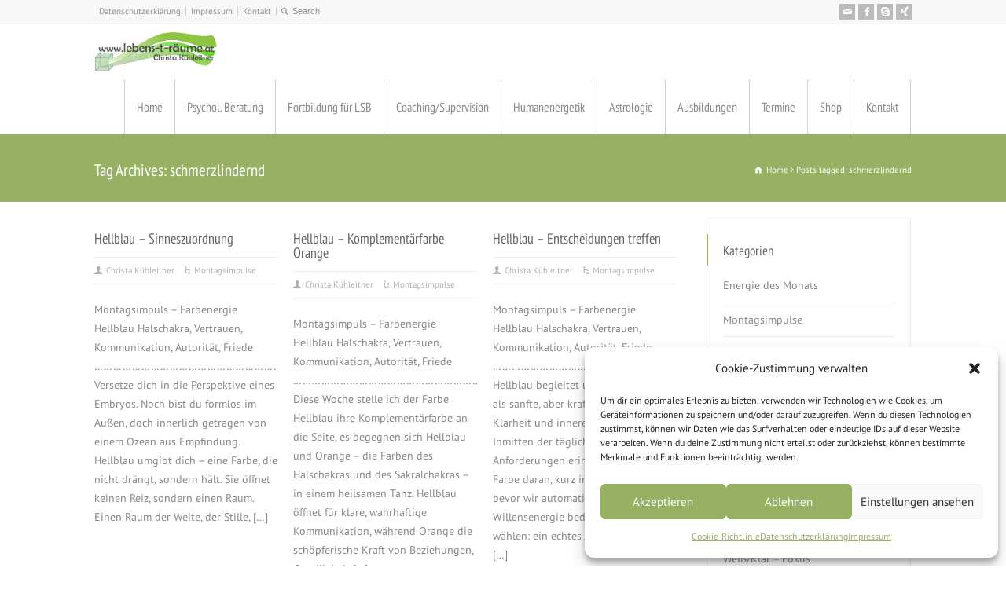

--- FILE ---
content_type: text/html; charset=UTF-8
request_url: https://www.xn--lebens-t-rume-kfb.at/tag/schmerzlindernd/
body_size: 127320
content:
<!doctype html><html lang="de" class="no-js"><head><meta charset="UTF-8" /><meta name="viewport" content="width=device-width, initial-scale=1, maximum-scale=1"><meta name='robots' content='index, follow, max-image-preview:large, max-snippet:-1, max-video-preview:-1' /><title>schmerzlindernd Archive - Christa Kühleitner - Praxis für Lebensberatung &amp; Energethik</title><link rel="canonical" href="https://www.xn--lebens-t-rume-kfb.at/tag/schmerzlindernd/" /><link rel="next" href="https://www.xn--lebens-t-rume-kfb.at/tag/schmerzlindernd/page/2/" /><meta property="og:locale" content="de_DE" /><meta property="og:type" content="article" /><meta property="og:title" content="schmerzlindernd Archive - Christa Kühleitner - Praxis für Lebensberatung &amp; Energethik" /><meta property="og:url" content="https://www.xn--lebens-t-rume-kfb.at/tag/schmerzlindernd/" /><meta property="og:site_name" content="Christa Kühleitner - Praxis für Lebensberatung &amp; Energethik" /><meta name="twitter:card" content="summary_large_image" /> <script type="application/ld+json" class="yoast-schema-graph">{"@context":"https://schema.org","@graph":[{"@type":"CollectionPage","@id":"https://www.xn--lebens-t-rume-kfb.at/tag/schmerzlindernd/","url":"https://www.xn--lebens-t-rume-kfb.at/tag/schmerzlindernd/","name":"schmerzlindernd Archive - Christa Kühleitner - Praxis für Lebensberatung &amp; Energethik","isPartOf":{"@id":"https://www.xn--lebens-t-rume-kfb.at/#website"},"breadcrumb":{"@id":"https://www.xn--lebens-t-rume-kfb.at/tag/schmerzlindernd/#breadcrumb"},"inLanguage":"de"},{"@type":"BreadcrumbList","@id":"https://www.xn--lebens-t-rume-kfb.at/tag/schmerzlindernd/#breadcrumb","itemListElement":[{"@type":"ListItem","position":1,"name":"Home","item":"https://www.xn--lebens-t-rume-kfb.at/"},{"@type":"ListItem","position":2,"name":"schmerzlindernd"}]},{"@type":"WebSite","@id":"https://www.xn--lebens-t-rume-kfb.at/#website","url":"https://www.xn--lebens-t-rume-kfb.at/","name":"Christa Kühleitner - Praxis für Lebensberatung &amp; Energethik","description":"Lebens- und Sozialberatung - Energethische Körperarbe - LSBit","potentialAction":[{"@type":"SearchAction","target":{"@type":"EntryPoint","urlTemplate":"https://www.xn--lebens-t-rume-kfb.at/?s={search_term_string}"},"query-input":{"@type":"PropertyValueSpecification","valueRequired":true,"valueName":"search_term_string"}}],"inLanguage":"de"}]}</script> <link rel="alternate" type="application/rss+xml" title="Christa Kühleitner - Praxis für Lebensberatung &amp; Energethik &raquo; Feed" href="https://www.xn--lebens-t-rume-kfb.at/feed/" /><link rel="alternate" type="application/rss+xml" title="Christa Kühleitner - Praxis für Lebensberatung &amp; Energethik &raquo; Kommentar-Feed" href="https://www.xn--lebens-t-rume-kfb.at/comments/feed/" /><link rel="alternate" type="application/rss+xml" title="Christa Kühleitner - Praxis für Lebensberatung &amp; Energethik &raquo; schmerzlindernd Schlagwort-Feed" href="https://www.xn--lebens-t-rume-kfb.at/tag/schmerzlindernd/feed/" /> <script defer src="[data-uri]"></script> <style id='wp-emoji-styles-inline-css' type='text/css'>img.wp-smiley, img.emoji {
		display: inline !important;
		border: none !important;
		box-shadow: none !important;
		height: 1em !important;
		width: 1em !important;
		margin: 0 0.07em !important;
		vertical-align: -0.1em !important;
		background: none !important;
		padding: 0 !important;
	}</style><link rel='stylesheet' id='wp-block-library-css' href='https://www.xn--lebens-t-rume-kfb.at/wp-includes/css/dist/block-library/style.min.css?ver=6.4.7' type='text/css' media='all' /><style id='classic-theme-styles-inline-css' type='text/css'>/*! This file is auto-generated */
.wp-block-button__link{color:#fff;background-color:#32373c;border-radius:9999px;box-shadow:none;text-decoration:none;padding:calc(.667em + 2px) calc(1.333em + 2px);font-size:1.125em}.wp-block-file__button{background:#32373c;color:#fff;text-decoration:none}</style><style id='global-styles-inline-css' type='text/css'>body{--wp--preset--color--black: #000000;--wp--preset--color--cyan-bluish-gray: #abb8c3;--wp--preset--color--white: #ffffff;--wp--preset--color--pale-pink: #f78da7;--wp--preset--color--vivid-red: #cf2e2e;--wp--preset--color--luminous-vivid-orange: #ff6900;--wp--preset--color--luminous-vivid-amber: #fcb900;--wp--preset--color--light-green-cyan: #7bdcb5;--wp--preset--color--vivid-green-cyan: #00d084;--wp--preset--color--pale-cyan-blue: #8ed1fc;--wp--preset--color--vivid-cyan-blue: #0693e3;--wp--preset--color--vivid-purple: #9b51e0;--wp--preset--gradient--vivid-cyan-blue-to-vivid-purple: linear-gradient(135deg,rgba(6,147,227,1) 0%,rgb(155,81,224) 100%);--wp--preset--gradient--light-green-cyan-to-vivid-green-cyan: linear-gradient(135deg,rgb(122,220,180) 0%,rgb(0,208,130) 100%);--wp--preset--gradient--luminous-vivid-amber-to-luminous-vivid-orange: linear-gradient(135deg,rgba(252,185,0,1) 0%,rgba(255,105,0,1) 100%);--wp--preset--gradient--luminous-vivid-orange-to-vivid-red: linear-gradient(135deg,rgba(255,105,0,1) 0%,rgb(207,46,46) 100%);--wp--preset--gradient--very-light-gray-to-cyan-bluish-gray: linear-gradient(135deg,rgb(238,238,238) 0%,rgb(169,184,195) 100%);--wp--preset--gradient--cool-to-warm-spectrum: linear-gradient(135deg,rgb(74,234,220) 0%,rgb(151,120,209) 20%,rgb(207,42,186) 40%,rgb(238,44,130) 60%,rgb(251,105,98) 80%,rgb(254,248,76) 100%);--wp--preset--gradient--blush-light-purple: linear-gradient(135deg,rgb(255,206,236) 0%,rgb(152,150,240) 100%);--wp--preset--gradient--blush-bordeaux: linear-gradient(135deg,rgb(254,205,165) 0%,rgb(254,45,45) 50%,rgb(107,0,62) 100%);--wp--preset--gradient--luminous-dusk: linear-gradient(135deg,rgb(255,203,112) 0%,rgb(199,81,192) 50%,rgb(65,88,208) 100%);--wp--preset--gradient--pale-ocean: linear-gradient(135deg,rgb(255,245,203) 0%,rgb(182,227,212) 50%,rgb(51,167,181) 100%);--wp--preset--gradient--electric-grass: linear-gradient(135deg,rgb(202,248,128) 0%,rgb(113,206,126) 100%);--wp--preset--gradient--midnight: linear-gradient(135deg,rgb(2,3,129) 0%,rgb(40,116,252) 100%);--wp--preset--font-size--small: 13px;--wp--preset--font-size--medium: 20px;--wp--preset--font-size--large: 36px;--wp--preset--font-size--x-large: 42px;--wp--preset--spacing--20: 0.44rem;--wp--preset--spacing--30: 0.67rem;--wp--preset--spacing--40: 1rem;--wp--preset--spacing--50: 1.5rem;--wp--preset--spacing--60: 2.25rem;--wp--preset--spacing--70: 3.38rem;--wp--preset--spacing--80: 5.06rem;--wp--preset--shadow--natural: 6px 6px 9px rgba(0, 0, 0, 0.2);--wp--preset--shadow--deep: 12px 12px 50px rgba(0, 0, 0, 0.4);--wp--preset--shadow--sharp: 6px 6px 0px rgba(0, 0, 0, 0.2);--wp--preset--shadow--outlined: 6px 6px 0px -3px rgba(255, 255, 255, 1), 6px 6px rgba(0, 0, 0, 1);--wp--preset--shadow--crisp: 6px 6px 0px rgba(0, 0, 0, 1);}:where(.is-layout-flex){gap: 0.5em;}:where(.is-layout-grid){gap: 0.5em;}body .is-layout-flow > .alignleft{float: left;margin-inline-start: 0;margin-inline-end: 2em;}body .is-layout-flow > .alignright{float: right;margin-inline-start: 2em;margin-inline-end: 0;}body .is-layout-flow > .aligncenter{margin-left: auto !important;margin-right: auto !important;}body .is-layout-constrained > .alignleft{float: left;margin-inline-start: 0;margin-inline-end: 2em;}body .is-layout-constrained > .alignright{float: right;margin-inline-start: 2em;margin-inline-end: 0;}body .is-layout-constrained > .aligncenter{margin-left: auto !important;margin-right: auto !important;}body .is-layout-constrained > :where(:not(.alignleft):not(.alignright):not(.alignfull)){max-width: var(--wp--style--global--content-size);margin-left: auto !important;margin-right: auto !important;}body .is-layout-constrained > .alignwide{max-width: var(--wp--style--global--wide-size);}body .is-layout-flex{display: flex;}body .is-layout-flex{flex-wrap: wrap;align-items: center;}body .is-layout-flex > *{margin: 0;}body .is-layout-grid{display: grid;}body .is-layout-grid > *{margin: 0;}:where(.wp-block-columns.is-layout-flex){gap: 2em;}:where(.wp-block-columns.is-layout-grid){gap: 2em;}:where(.wp-block-post-template.is-layout-flex){gap: 1.25em;}:where(.wp-block-post-template.is-layout-grid){gap: 1.25em;}.has-black-color{color: var(--wp--preset--color--black) !important;}.has-cyan-bluish-gray-color{color: var(--wp--preset--color--cyan-bluish-gray) !important;}.has-white-color{color: var(--wp--preset--color--white) !important;}.has-pale-pink-color{color: var(--wp--preset--color--pale-pink) !important;}.has-vivid-red-color{color: var(--wp--preset--color--vivid-red) !important;}.has-luminous-vivid-orange-color{color: var(--wp--preset--color--luminous-vivid-orange) !important;}.has-luminous-vivid-amber-color{color: var(--wp--preset--color--luminous-vivid-amber) !important;}.has-light-green-cyan-color{color: var(--wp--preset--color--light-green-cyan) !important;}.has-vivid-green-cyan-color{color: var(--wp--preset--color--vivid-green-cyan) !important;}.has-pale-cyan-blue-color{color: var(--wp--preset--color--pale-cyan-blue) !important;}.has-vivid-cyan-blue-color{color: var(--wp--preset--color--vivid-cyan-blue) !important;}.has-vivid-purple-color{color: var(--wp--preset--color--vivid-purple) !important;}.has-black-background-color{background-color: var(--wp--preset--color--black) !important;}.has-cyan-bluish-gray-background-color{background-color: var(--wp--preset--color--cyan-bluish-gray) !important;}.has-white-background-color{background-color: var(--wp--preset--color--white) !important;}.has-pale-pink-background-color{background-color: var(--wp--preset--color--pale-pink) !important;}.has-vivid-red-background-color{background-color: var(--wp--preset--color--vivid-red) !important;}.has-luminous-vivid-orange-background-color{background-color: var(--wp--preset--color--luminous-vivid-orange) !important;}.has-luminous-vivid-amber-background-color{background-color: var(--wp--preset--color--luminous-vivid-amber) !important;}.has-light-green-cyan-background-color{background-color: var(--wp--preset--color--light-green-cyan) !important;}.has-vivid-green-cyan-background-color{background-color: var(--wp--preset--color--vivid-green-cyan) !important;}.has-pale-cyan-blue-background-color{background-color: var(--wp--preset--color--pale-cyan-blue) !important;}.has-vivid-cyan-blue-background-color{background-color: var(--wp--preset--color--vivid-cyan-blue) !important;}.has-vivid-purple-background-color{background-color: var(--wp--preset--color--vivid-purple) !important;}.has-black-border-color{border-color: var(--wp--preset--color--black) !important;}.has-cyan-bluish-gray-border-color{border-color: var(--wp--preset--color--cyan-bluish-gray) !important;}.has-white-border-color{border-color: var(--wp--preset--color--white) !important;}.has-pale-pink-border-color{border-color: var(--wp--preset--color--pale-pink) !important;}.has-vivid-red-border-color{border-color: var(--wp--preset--color--vivid-red) !important;}.has-luminous-vivid-orange-border-color{border-color: var(--wp--preset--color--luminous-vivid-orange) !important;}.has-luminous-vivid-amber-border-color{border-color: var(--wp--preset--color--luminous-vivid-amber) !important;}.has-light-green-cyan-border-color{border-color: var(--wp--preset--color--light-green-cyan) !important;}.has-vivid-green-cyan-border-color{border-color: var(--wp--preset--color--vivid-green-cyan) !important;}.has-pale-cyan-blue-border-color{border-color: var(--wp--preset--color--pale-cyan-blue) !important;}.has-vivid-cyan-blue-border-color{border-color: var(--wp--preset--color--vivid-cyan-blue) !important;}.has-vivid-purple-border-color{border-color: var(--wp--preset--color--vivid-purple) !important;}.has-vivid-cyan-blue-to-vivid-purple-gradient-background{background: var(--wp--preset--gradient--vivid-cyan-blue-to-vivid-purple) !important;}.has-light-green-cyan-to-vivid-green-cyan-gradient-background{background: var(--wp--preset--gradient--light-green-cyan-to-vivid-green-cyan) !important;}.has-luminous-vivid-amber-to-luminous-vivid-orange-gradient-background{background: var(--wp--preset--gradient--luminous-vivid-amber-to-luminous-vivid-orange) !important;}.has-luminous-vivid-orange-to-vivid-red-gradient-background{background: var(--wp--preset--gradient--luminous-vivid-orange-to-vivid-red) !important;}.has-very-light-gray-to-cyan-bluish-gray-gradient-background{background: var(--wp--preset--gradient--very-light-gray-to-cyan-bluish-gray) !important;}.has-cool-to-warm-spectrum-gradient-background{background: var(--wp--preset--gradient--cool-to-warm-spectrum) !important;}.has-blush-light-purple-gradient-background{background: var(--wp--preset--gradient--blush-light-purple) !important;}.has-blush-bordeaux-gradient-background{background: var(--wp--preset--gradient--blush-bordeaux) !important;}.has-luminous-dusk-gradient-background{background: var(--wp--preset--gradient--luminous-dusk) !important;}.has-pale-ocean-gradient-background{background: var(--wp--preset--gradient--pale-ocean) !important;}.has-electric-grass-gradient-background{background: var(--wp--preset--gradient--electric-grass) !important;}.has-midnight-gradient-background{background: var(--wp--preset--gradient--midnight) !important;}.has-small-font-size{font-size: var(--wp--preset--font-size--small) !important;}.has-medium-font-size{font-size: var(--wp--preset--font-size--medium) !important;}.has-large-font-size{font-size: var(--wp--preset--font-size--large) !important;}.has-x-large-font-size{font-size: var(--wp--preset--font-size--x-large) !important;}
.wp-block-navigation a:where(:not(.wp-element-button)){color: inherit;}
:where(.wp-block-post-template.is-layout-flex){gap: 1.25em;}:where(.wp-block-post-template.is-layout-grid){gap: 1.25em;}
:where(.wp-block-columns.is-layout-flex){gap: 2em;}:where(.wp-block-columns.is-layout-grid){gap: 2em;}
.wp-block-pullquote{font-size: 1.5em;line-height: 1.6;}</style><link rel='stylesheet' id='contact-form-7-css' href='https://www.xn--lebens-t-rume-kfb.at/wp-content/cache/autoptimize/autoptimize_single_3fd2afa98866679439097f4ab102fe0a.php?ver=5.9.8' type='text/css' media='all' /><link rel='stylesheet' id='video-embed-privacy-css' href='https://www.xn--lebens-t-rume-kfb.at/wp-content/cache/autoptimize/autoptimize_single_d831e854c42f53eabd22f2c45f65b4d4.php?ver=6.4.7' type='text/css' media='all' /><link rel='stylesheet' id='woocommerce-layout-css' href='https://www.xn--lebens-t-rume-kfb.at/wp-content/cache/autoptimize/autoptimize_single_279a41fe094a1c0ff59f6d84dc6ec0d2.php?ver=9.0.3' type='text/css' media='all' /><link rel='stylesheet' id='woocommerce-smallscreen-css' href='https://www.xn--lebens-t-rume-kfb.at/wp-content/cache/autoptimize/autoptimize_single_29ed0396622780590223cd919f310dd7.php?ver=9.0.3' type='text/css' media='only screen and (max-width: 768px)' /><link rel='stylesheet' id='woocommerce-general-css' href='https://www.xn--lebens-t-rume-kfb.at/wp-content/cache/autoptimize/autoptimize_single_37b03431b5d0e4bab2f0f5def1f3b553.php?ver=9.0.3' type='text/css' media='all' /><style id='woocommerce-inline-inline-css' type='text/css'>.woocommerce form .form-row .required { visibility: visible; }</style><link rel='stylesheet' id='wpbits-afe-pro-afe-styles-css' href='https://www.xn--lebens-t-rume-kfb.at/wp-content/plugins/wpbits-addons-for-elementor-pro/afe/assets/css/afe-styles.min.css?ver=1.0.2' type='text/css' media='all' /><link rel='stylesheet' id='wpb-lib-frontend-css' href='https://www.xn--lebens-t-rume-kfb.at/wp-content/plugins/wpbits-addons-for-elementor/assets/css/frontend.min.css?ver=1.5' type='text/css' media='all' /><link rel='stylesheet' id='cmplz-general-css' href='https://www.xn--lebens-t-rume-kfb.at/wp-content/plugins/complianz-gdpr/assets/css/cookieblocker.min.css?ver=1719398172' type='text/css' media='all' /><link rel='stylesheet' id='normalize-css' href='https://www.xn--lebens-t-rume-kfb.at/wp-content/cache/autoptimize/autoptimize_single_a3a5f18647d911501599666363459267.php?ver=6.4.7' type='text/css' media='all' /><link rel='stylesheet' id='theme-framework-css' href='https://www.xn--lebens-t-rume-kfb.at/wp-content/cache/autoptimize/autoptimize_single_b3e19007f3b97f18d456e9d31fd04337.php?ver=6.4.7' type='text/css' media='all' /><link rel='stylesheet' id='fontello-css' href='https://www.xn--lebens-t-rume-kfb.at/wp-content/cache/autoptimize/autoptimize_single_33224188c8c18a41ea4d22b220cb6722.php?ver=6.4.7' type='text/css' media='all' /><link rel='stylesheet' id='jackbox-css' href='https://www.xn--lebens-t-rume-kfb.at/wp-content/themes/rttheme18/js/lightbox/css/jackbox.min.css?ver=6.4.7' type='text/css' media='all' /><link rel='stylesheet' id='theme-style-all-css' href='https://www.xn--lebens-t-rume-kfb.at/wp-content/cache/autoptimize/autoptimize_single_92045e528711ecef43e1cfd3c80bc0c2.php?ver=6.4.7' type='text/css' media='all' /><link rel='stylesheet' id='jquery-owl-carousel-css' href='https://www.xn--lebens-t-rume-kfb.at/wp-content/cache/autoptimize/autoptimize_single_1015f8f043e66bfadd1bec1cf0a80a4d.php?ver=6.4.7' type='text/css' media='all' /><link rel='stylesheet' id='flex-slider-css-css' href='https://www.xn--lebens-t-rume-kfb.at/wp-content/cache/autoptimize/autoptimize_single_901a98b6593ef779b402584f2f78dfce.php?ver=6.4.7' type='text/css' media='all' /><link rel='stylesheet' id='progression-player-css' href='https://www.xn--lebens-t-rume-kfb.at/wp-content/cache/autoptimize/autoptimize_single_ac9475d15e60e385bb2ad281b6462d7d.php?ver=6.4.7' type='text/css' media='all' /><link rel='stylesheet' id='progression-skin-minimal-light-css' href='https://www.xn--lebens-t-rume-kfb.at/wp-content/cache/autoptimize/autoptimize_single_b0a813662100e044fc8542de819c1b59.php?ver=6.4.7' type='text/css' media='all' /><link rel='stylesheet' id='isotope-css-css' href='https://www.xn--lebens-t-rume-kfb.at/wp-content/cache/autoptimize/autoptimize_single_4d6b456d897b2f8a92789956bac122f6.php?ver=6.4.7' type='text/css' media='all' /><link rel='stylesheet' id='jquery-colortip-css' href='https://www.xn--lebens-t-rume-kfb.at/wp-content/cache/autoptimize/autoptimize_single_c3fb0a46564199b4dd51ca4a378ebad5.php?ver=6.4.7' type='text/css' media='all' /><link rel='stylesheet' id='animate-css' href='https://www.xn--lebens-t-rume-kfb.at/wp-content/cache/autoptimize/autoptimize_single_8c57a38d55f11e3beee75a9739e9c42d.php?ver=6.4.7' type='text/css' media='all' /> <!--[if IE 7]><link rel='stylesheet' id='theme-ie7-css' href='https://www.xn--lebens-t-rume-kfb.at/wp-content/themes/rttheme18/css/ie7.css?ver=6.4.7' type='text/css' media='all' /> <![endif]--> <!--[if lt IE 9]><link rel='stylesheet' id='theme-ltie9-css' href='https://www.xn--lebens-t-rume-kfb.at/wp-content/themes/rttheme18/css/before_ie9.css?ver=6.4.7' type='text/css' media='all' /> <![endif]--><link rel='stylesheet' id='woocommerce-de_frontend_styles-css' href='https://www.xn--lebens-t-rume-kfb.at/wp-content/plugins/woocommerce-german-market/css/frontend.min.css?ver=3.24' type='text/css' media='all' /><link rel='stylesheet' id='rt-woocommerce-styles-css' href='https://www.xn--lebens-t-rume-kfb.at/wp-content/cache/autoptimize/autoptimize_single_a2b6d32e6ceb64f2d9b90ab2f5de840a.php?ver=6.4.7' type='text/css' media='all' /><link rel='stylesheet' id='theme-skin-css' href='https://www.xn--lebens-t-rume-kfb.at/wp-content/cache/autoptimize/autoptimize_single_8dca50b2aaa19f3fb17057cffa418df0.php?ver=6.4.7' type='text/css' media='all' /><style id='theme-skin-inline-css' type='text/css'>#navigation_bar > ul > li > a{font-family:'PT Sans Narrow',sans-serif;font-weight:normal !important}.flex-caption,.pricing_table .table_wrap ul > li.caption,.pricing_table .table_wrap.highlight ul > li.caption,.banner p,.sidebar .featured_article_title,.footer_widgets_row .featured_article_title,.latest-news a.title,h1,h2,h3,h4,h5{font-family:'PT Sans Narrow',sans-serif;font-weight:normal}body,#navigation_bar > ul > li > a span,.product_info h5,.product_item_holder h5,#slogan_text{font-family:'PT Sans',sans-serif;font-weight:400 !important}.testimonial .text,blockquote p{font-family:'PT Serif',sans-serif;font-weight:normal !important}body{font-size:14px}#navigation_bar > ul > li > a,#navigation {border-color:transparent}#navigation ul li{border-width:0}#navigation ul li a {border-bottom:0}#navigation_bar,html .stuck .nav_border {border-width:0 0 1px 0}.search-bar,.search-bar form input:focus{background:transparent}.nav_border,#navigation_bar,#navigation li,#navigation ul li a,html .stuck .nav_border,.search-bar,#navigation li:first-child,.multicolumn-holder,#navigation .multicolumn-holder a,#navigation_bar .multicolumn-holder > ul,#navigation .sub-menu,#navigation .sub-menu li,.menu-style-two #header .nav_border,#navigation_bar #navigation li:last-child{border-color:#c9ddc4}#navigation_bar li a,.stuck #navigation_bar li a{border-color:#c9ddc4 !important}.search-bar .icon-search-1{color:#c9ddc4}.top_content .social_share .s_buttons,.top_content .woocommerce span.onsale,.woocommerce-page .top_content span.onsale,.woocommerce .top_content mark,.top_content .woocommerce .addresses .title .edit,.woocommerce-page .top_content .addresses .title .edit,.top_content .flex-active-slide .caption-one,.top_content .flexslider .flex-direction-nav a,.top_content .flexslider .carousel .flex-direction-nav a,.top_content .imgeffect a,.top_content .featured .default_icon .heading_icon,.top_content .medium_rounded_icon,.top_content .big_square_icon,.top_content .title_icon,.top_content .button_.default,.top_content .pricing_table .table_wrap.highlight ul > li.price div:before,.top_content .featured a.read_more,.top_content .featured a.more-link,.top_content .carousel-holder.with_heading .owl-controls .owl-buttons div,.top_content .rt-toggle ol li .toggle-number,.top_content .rt-toggle ol li.open .toggle-number,.top_content .latest-news .featured-image .date,.top_content .social_share .icon-share:before,.top_content .commententry .navigation > div,.top_content .commententry .navigation a,.top_content .blog_list h1[class^="icon-"]:before,.top_content .blog_list h2[class^="icon-"]:before,.top_content hr.style-six:before,.top_content .with_borders .box:before,.top_content .portfolio_boxes .box:before,.top_content .with_borders .box:after,.top_content .portfolio_boxes .box:after,.top_content .tab-style-three .tabs .with_icon a.current > span:before,.top_content .sidebar .featured_article_title:before{background:#ffffff}.top_content .pricing_table .table_wrap.highlight ul > li.caption,.top_content .flex-active-slide .caption-one,.top_content .flexslider .flex-direction-nav a,.top_content .flexslider .carousel .flex-direction-nav a,.top_content .imgeffect a,.top_content .chained_contents > ul li:hover .image.chanied_media_holder:after,.top_content .chained_contents li:hover .icon_holder.rounded:before{background-color:#ffffff}.top_content a,.top_content .widget_archive ul li a:hover,.top_content .widget_links ul li a:hover,.top_content .widget_nav_menu ul li a:hover,.top_content .widget_categories ul li a:hover,.top_content .widget_meta ul li a:hover,.top_content .widget_recent_entries  ul li a:hover,.top_content .widget_pages  ul li a:hover,.top_content .widget_rss ul li a:hover,.top_content .widget_recent_comments ul li a:hover,.top_content .widget_rt_categories ul li a:hover,.top_content .widget_product_categories ul li a:hover,.top_content .imgeffect a:hover,.top_content .woocommerce .star-rating,.woocommerce-page .top_content  .star-rating,.top_content .woocommerce .cart-collaterals .cart_totals h2:before,.woocommerce-page .top_content .cart-collaterals .cart_totals h2:before,.top_content .woocommerce .cart-collaterals .shipping_calculator h2:before,.woocommerce-page .top_content .cart-collaterals .shipping_calculator h2:before,.woocommerce-account .top_content .woocommerce .addresses h3:before,.top_content .heading_icon,.top_content .large_icon,.top_content .big_icon,.top_content .big_rounded_icon,.top_content .featured a.read_more:hover,.top_content a.more-link:hover,.top_content .latest-news-2 a.title:hover,.top_content .social_share:hover .icon-share:before,.top_content h1 a:hover,.top_content h2 a:hover,.top_content h3 a:hover,.top_content h4 a:hover,.top_content h5 a:hover,.top_content h6 a:hover,.top_content .with_icons.colored > li span,.top_content #reply-title:before,.top_content a,.top_content .widget_archive ul li a:hover,.top_content .widget_links ul li a:hover,.top_content .widget_nav_menu ul li a:hover,.top_content .widget_categories ul li a:hover,.top_content .widget_meta ul li a:hover,.top_content .widget_recent_entries ul li a:hover,.top_content .widget_pages ul li a:hover,.top_content .widget_rss ul li a:hover,.top_content .widget_recent_comments ul li a:hover,.top_content .widget_rt_categories ul li a:hover,.top_content .widget_product_categories ul li a:hover,.top_content .imgeffect a:hover,.top_content .heading_icon,.top_content .large_icon,.top_content .big_icon,.top_content .big_rounded_icon,.top_content a.read_more:hover,.top_content a.more-link:hover,.top_content .latest-news-2 a.title:hover,.top_content .social_share:hover .icon-share:before,.top_content .with_icons.colored > li span,.top_content #reply-title:before,.top_content .content.full > .row > hr.style-six:after,.top_content .pin:after,.top_content .filter_navigation li a.active:before,.top_content .filter_navigation li a.active,.top_content .filter_navigation li a:hover,.top_content hr.style-eight:after,.top_content ul.page-numbers li a:hover,.top_content ul.page-numbers li .current,.top_content .widget ul li.current-menu-item > a,.top_content .widget_rt_categories ul li.current-cat > a,.top_content .widget_product_categories ul li.current-cat > a,.top_content .rt-rev-heading span{color:#ffffff}.top_content .big_rounded_icon.loaded,.top_content .featured a.read_more,.top_content .featured a.more-link,.top_content .social_share .s_buttons,.top_content .pin:after,.top_content hr.style-eight,.top_content .with_icons.icon_borders.colored li span{border-color:#ffffff}.top_content .tabs_wrap .tabs a.current,.top_content .tabs_wrap .tabs a.current:hover,.top_content .tabs_wrap .tabs a:hover,.top_content .tabs_wrap .tabs li.current a{border-bottom-color:#ffffff}.top_content .vertical_tabs ul.tabs a.current,.top_content .vertical_tabs ul.tabs a.current:hover,.top_content .vertical_tabs ul.tabs a:hover,.top_content .vertical_tabs ul.tabs li.current a{border-right-color:#ffffff}.top_content .imgeffect a,.top_content .featured a.read_more{color:#fff}.top_content .imgeffect a:hover,.top_content .featured a.read_more:hover{background:#fff}.top_content,.top_content .tabs_wrap .tabs a,.top_content .banner .featured_text,.top_content .rt_form input[type="button"],.top_content .rt_form input[type="submit"],.top_content .rt_form input[type="text"],.top_content .rt_form select,.top_content .rt_form textarea,.top_content .woocommerce a.button,.woocommerce-page .top_content a.button,.top_content .top_content .woocommerce button.button,.woocommerce-page .top_content button.button,.top_content .woocommerce input.button,.woocommerce-page .top_content input.button,.top_content .woocommerce #respond input#submit,.woocommerce-page .top_content #respond input#submit,.top_content .woocommerce #content input.button,.woocommerce-page .top_content #content input.button,.top_content .woocommerce a.button.alt,.woocommerce-page .top_content a.button.alt,.top_content .woocommerce button.button.alt,.woocommerce-page .top_content button.button.alt,.top_content .woocommerce input.button.alt,.woocommerce-page .top_content input.button.alt,.top_content .woocommerce #respond input#submit.alt,.woocommerce-page .top_content #respond input#submit.alt,.top_content .woocommerce #content input.button.alt,.woocommerce-page .top_content #content input.button.alt,.top_content .widget_archive ul li a,.top_content .widget_links ul li a,.top_content .widget_nav_menu ul li a,.top_content .widget_categories ul li a,.top_content .widget_meta ul li a,.top_content .widget_recent_entries ul li a,.top_content .widget_pages ul li a,.top_content .widget_rss ul li a,.top_content .widget_recent_comments ul li a,.top_content .widget_product_categories ul li a,.top_content .info_box,.top_content .breadcrumb,.top_content .page-numbers li a,.top_content .page-numbers li > span,.top_content .rt_comments ol.commentlist li a,.top_content .cancel-reply a,.top_content .rt_comments ol.commentlist li .comment-body .comment-meta a,.top_content #cancel-comment-reply-link,.top_content .breadcrumb a,.top_content .breadcrumb span,.top_content #slogan_text,.top_content .filter_navigation li a,.top_content .widget ul{color:#ffffff}.top_content h1 a,.top_content h2 a,.top_content h3 a,.top_content h4 a,.top_content h5 a,.top_content h6 a,.top_content h1,.top_content h2,.top_content h3,.top_content h4,.top_content h5,.top_content h6,.top_content .latest-news-2 .title,.top_content.woocommerce ul.cart_list li a,.top_content .woocommerce ul.product_list_widget li a,.woocommerce-page .top_content ul.cart_list li a,.woocommerce-page .top_content ul.product_list_widget li a,.top_content .heading h1,.top_content .heading h2,.top_content .footer .featured_article_title,.top_content .recent_posts .title a{color:#ffffff}.top_content{background-color:#97b164}.top_content .caption.embedded .featured_article_title,.top_content hr.style-one:after,.top_content hr.style-two:after,.top_content hr.style-three:after,.top_content .flexslider,.top_content span.top,.top_content .rt_comments ol ul.children,.top_content .flags,.top_content hr.style-six:after{background-color:#97b164}.top_content div.date_box{background:#97b164;box-shadow:1px 2px 0 0 rgba(0,0,0,0.1);-moz-box-shadow:1px 2px 0 0 rgba(0,0,0,0.1);-webkit-box-shadow:1px 2px 0 0 rgba(0,0,0,0.1)}.top_content div.date_box .day{border-bottom:0}.top_content.top_content{border:0}.top_content .rt_form input[type="text"],.top_content .rt_form select,.top_content .rt_form textarea,.top_content .rt_form input:focus,.top_content .rt_form select:focus,.top_content .rt_form textarea:focus,.top_content .tab-style-two ul.tabs a,.top_content .tab-style-two ul.tabs,.top_content .tab-style-two ul.tabs a.current,.top_content .tab-style-two ul.tabs a.current:hover,.top_content .tab-style-two ul.tabs a:hover,.top_content .tab-style-two ul.tabs li.current a,.top_content .wooselect{box-shadow:none;-webkit-box-shadow:none;-moz-box-shadow:none}.top_content .rt_form input[type="button"],.top_content .rt_form input[type="submit"],.top_content .woocommerce a.button,.woocommerce-page .top_content a.button,.top_content .woocommerce button.button,.woocommerce-page .top_content button.button,.top_content .woocommerce input.button,.woocommerce-page .top_content input.button,.top_content .woocommerce #respond input#submit,.woocommerce-page .top_content #respond input#submit,.top_content .woocommerce #content input.button,.woocommerce-page .top_content #content input.button,.top_content .woocommerce a.button.alt,.woocommerce-page .top_content a.button.alt,.top_content .woocommerce button.button.alt,.woocommerce-page .top_content button.button.alt,.top_content .woocommerce input.button.alt,.woocommerce-page .top_content input.button.alt,.top_content .woocommerce #respond input#submit.alt,.woocommerce-page .top_content #respond input#submit.alt,.top_content .woocommerce #content input.button.alt,.woocommerce-page .top_content #content input.button.alt{text-shadow:1px 1px 0 rgba(0,0,0,0.1);-moz-text-shadow:1px 1px 0 rgba(0,0,0,0.1);-webkit-text-shadow:1px 1px 0 rgba(0,0,0,0.1)}.top_content ul.page-numbers{box-shadow:0 2px 1px rgba(0,0,0,0.05),0 0 0 1px rgba(255,255,255,0.2) inset}.top_content{background-image:none}#footer{background-color:#97b164}#footer .caption.embedded .featured_article_title,#footer hr.style-one:after,#footer hr.style-two:after,#footer hr.style-three:after,#footer .flexslider,#footer span.top,#footer .rt_comments ol ul.children,#footer .flags,#footer hr.style-six:after{background-color:#97b164}#footer div.date_box{background:#97b164;box-shadow:1px 2px 0 0 rgba(0,0,0,0.1);-moz-box-shadow:1px 2px 0 0 rgba(0,0,0,0.1);-webkit-box-shadow:1px 2px 0 0 rgba(0,0,0,0.1)}#footer div.date_box .day{border-bottom:0}#footer.top_content{border:0}#footer .rt_form input[type="text"],#footer .rt_form select,#footer .rt_form textarea,#footer .rt_form input:focus,#footer .rt_form select:focus,#footer .rt_form textarea:focus,#footer .tab-style-two ul.tabs a,#footer .tab-style-two ul.tabs,#footer .tab-style-two ul.tabs a.current,#footer .tab-style-two ul.tabs a.current:hover,#footer .tab-style-two ul.tabs a:hover,#footer .tab-style-two ul.tabs li.current a,#footer .wooselect{box-shadow:none;-webkit-box-shadow:none;-moz-box-shadow:none}#footer .rt_form input[type="button"],#footer .rt_form input[type="submit"],#footer .woocommerce a.button,.woocommerce-page #footer a.button,#footer .woocommerce button.button,.woocommerce-page #footer button.button,#footer .woocommerce input.button,.woocommerce-page #footer input.button,#footer .woocommerce #respond input#submit,.woocommerce-page #footer #respond input#submit,#footer .woocommerce #content input.button,.woocommerce-page #footer #content input.button,#footer .woocommerce a.button.alt,.woocommerce-page #footer a.button.alt,#footer .woocommerce button.button.alt,.woocommerce-page #footer button.button.alt,#footer .woocommerce input.button.alt,.woocommerce-page #footer input.button.alt,#footer .woocommerce #respond input#submit.alt,.woocommerce-page #footer #respond input#submit.alt,#footer .woocommerce #content input.button.alt,.woocommerce-page #footer #content input.button.alt{text-shadow:1px 1px 0 rgba(0,0,0,0.1);-moz-text-shadow:1px 1px 0 rgba(0,0,0,0.1);-webkit-text-shadow:1px 1px 0 rgba(0,0,0,0.1)}#footer ul.page-numbers{box-shadow:0 2px 1px rgba(0,0,0,0.05),0 0 0 1px rgba(255,255,255,0.2) inset}#footer{background-image:none}@media only screen and (min-width:960px){.header-design2 .default_position #navigation_bar > ul > li > a{line-height:70px}.header-design2 #logo img{max-height:50px}.header-design2  #logo h1,.header-design2  #logo h1 a{padding:0;line-height:50px}.header-design2 .section_logo > section{display:table;height:50px}.header-design2 #logo > a{display:table-cell;vertical-align:middle}}footer .footer_info{padding:10px 0 80px}.light.cc_dialog button.cc_b_ok{color:#fff;background-color:#97b164 !important}.light.cookie-consent-preferences-overlay .cookie-consent-preferences-dialog .cc_cp_container .cc_cp_footer .cc_cp_f_save button{background:#97b164 !important;color:#fff}.light.cc_dialog{background-color:#eff1e9 !important}.cc_dialog .cc_dialog_headline{font-family:'PT Sans Narrow'}.light.cc_dialog .cc_dialog_text{font-family:'PT Sans Narrow'}.light.cookie-consent-preferences-overlay .cookie-consent-preferences-dialog .cc_cp_container .cc_cp_content{font-family:'PT Sans Narrow'}</style><link rel='stylesheet' id='menu-css' href='https://www.xn--lebens-t-rume-kfb.at/wp-content/cache/autoptimize/autoptimize_single_8450492f9a1899076260f38d61212a45.php' type='text/css' media='all' /><link rel='stylesheet' id='body-css' href='https://www.xn--lebens-t-rume-kfb.at/wp-content/cache/autoptimize/autoptimize_single_27c14423eb3918a0ea01ac60e95555ea.php' type='text/css' media='all' /><link rel='stylesheet' id='serif-css' href='https://www.xn--lebens-t-rume-kfb.at/wp-content/cache/autoptimize/autoptimize_single_6097be3ad44398e2df1881814d1a7bfb.php' type='text/css' media='all' /><link rel='stylesheet' id='theme-style-css' href='https://www.xn--lebens-t-rume-kfb.at/wp-content/themes/rttheme18/style.css?ver=6.4.7' type='text/css' media='all' /><link rel='stylesheet' id='wpgdprc-front-css-css' href='https://www.xn--lebens-t-rume-kfb.at/wp-content/cache/autoptimize/autoptimize_single_75cff761286bc648aa0ad67c61dca2b7.php?ver=1677239197' type='text/css' media='all' /><style id='wpgdprc-front-css-inline-css' type='text/css'>:root{--wp-gdpr--bar--background-color: #000000;--wp-gdpr--bar--color: #ffffff;--wp-gdpr--button--background-color: #000000;--wp-gdpr--button--background-color--darken: #000000;--wp-gdpr--button--color: #ffffff;}</style> <script type="text/javascript" src="https://www.xn--lebens-t-rume-kfb.at/wp-includes/js/jquery/jquery.min.js?ver=3.7.1" id="jquery-core-js"></script> <script defer type="text/javascript" src="https://www.xn--lebens-t-rume-kfb.at/wp-includes/js/jquery/jquery-migrate.min.js?ver=3.4.1" id="jquery-migrate-js"></script> <script type="text/javascript" src="https://www.xn--lebens-t-rume-kfb.at/wp-content/plugins/woocommerce/assets/js/jquery-blockui/jquery.blockUI.min.js?ver=2.7.0-wc.9.0.3" id="jquery-blockui-js" defer="defer" data-wp-strategy="defer"></script> <script defer id="wc-add-to-cart-js-extra" src="[data-uri]"></script> <script type="text/javascript" src="https://www.xn--lebens-t-rume-kfb.at/wp-content/plugins/woocommerce/assets/js/frontend/add-to-cart.min.js?ver=9.0.3" id="wc-add-to-cart-js" defer="defer" data-wp-strategy="defer"></script> <script type="text/javascript" src="https://www.xn--lebens-t-rume-kfb.at/wp-content/plugins/woocommerce/assets/js/js-cookie/js.cookie.min.js?ver=2.1.4-wc.9.0.3" id="js-cookie-js" defer="defer" data-wp-strategy="defer"></script> <script defer id="woocommerce-js-extra" src="[data-uri]"></script> <script type="text/javascript" src="https://www.xn--lebens-t-rume-kfb.at/wp-content/plugins/woocommerce/assets/js/frontend/woocommerce.min.js?ver=9.0.3" id="woocommerce-js" defer="defer" data-wp-strategy="defer"></script> <script defer type="text/javascript" src="https://www.xn--lebens-t-rume-kfb.at/wp-content/themes/rttheme18/js/modernizr.min.js?ver=6.4.7" id="modernizr-js"></script> <script defer id="woocommerce_de_frontend-js-extra" src="[data-uri]"></script> <script defer type="text/javascript" src="https://www.xn--lebens-t-rume-kfb.at/wp-content/plugins/woocommerce-german-market/js/WooCommerce-German-Market-Frontend.min.js?ver=3.24" id="woocommerce_de_frontend-js"></script> <script defer type="text/javascript" src="https://www.xn--lebens-t-rume-kfb.at/wp-content/themes/rttheme18/js/jquery.customselect.min.js?ver=6.4.7" id="jquery-custom-select-js"></script> <script defer id="wpgdprc-front-js-js-extra" src="[data-uri]"></script> <script defer type="text/javascript" src="https://www.xn--lebens-t-rume-kfb.at/wp-content/plugins/wp-gdpr-compliance/Assets/js/front.min.js?ver=1677239197" id="wpgdprc-front-js-js"></script> <link rel="https://api.w.org/" href="https://www.xn--lebens-t-rume-kfb.at/wp-json/" /><link rel="alternate" type="application/json" href="https://www.xn--lebens-t-rume-kfb.at/wp-json/wp/v2/tags/402" /><link rel="EditURI" type="application/rsd+xml" title="RSD" href="https://www.xn--lebens-t-rume-kfb.at/xmlrpc.php?rsd" /><meta name="generator" content="WordPress 6.4.7" /><meta name="generator" content="WooCommerce 9.0.3" /><style>.cmplz-hidden {
					display: none !important;
				}</style><!--[if lt IE 9]><script src="https://www.xn--lebens-t-rume-kfb.at/wp-content/themes/rttheme18/js/html5shiv.js"></script><![endif]--><!--[if gte IE 9]><style type="text/css">.gradient { filter: none; }</style><![endif]--> <noscript><style>.woocommerce-product-gallery{ opacity: 1 !important; }</style></noscript><meta name="generator" content="Elementor 3.14.1; features: e_dom_optimization, e_optimized_assets_loading, e_optimized_css_loading, a11y_improvements, additional_custom_breakpoints; settings: css_print_method-external, google_font-enabled, font_display-auto"></head><body data-cmplz=1 class="archive tag tag-schmerzlindernd tag-402 theme-rttheme18 woocommerce-no-js  menu-style-one wide rt_content_animations header-design2 elementor-default elementor-kit-8383"> <script defer src="[data-uri]"></script> <div id="container"><section id="mobile_bar" class="clearfix"><div class="mobile_menu_control icon-menu"></div><div class="top_bar_control icon-cog"></div></section><section id="top_bar" class="clearfix"><div class="top_bar_container"><ul id="top_navigation" class="top_links"><li id="menu-item-5283" class="menu-item menu-item-type-post_type menu-item-object-page menu-item-privacy-policy menu-item-5283"><a rel="privacy-policy" href="https://www.xn--lebens-t-rume-kfb.at/datenschutzerklaerung/">Datenschutzerklärung</a></li><li id="menu-item-2244" class="menu-item menu-item-type-post_type menu-item-object-page menu-item-2244"><a href="https://www.xn--lebens-t-rume-kfb.at/impressum/">Impressum</a></li><li id="menu-item-2245" class="menu-item menu-item-type-post_type menu-item-object-page menu-item-2245"><a href="https://www.xn--lebens-t-rume-kfb.at/kontakt-2/">Kontakt</a></li><li><form action="https://www.xn--lebens-t-rume-kfb.at//" method="get" id="top_search_form"><span class="icon-search"></span><span><input type="text" class="search_text showtextback" size="1" name="s" id="top_search_field" placeholder="Search" /></span></form></li></ul><ul class="social_media"><li class="mail"><a rel="noreferrer" class="icon-mail" target="_blank" href="https://www.xn--lebens-t-rume-kfb.at/kontakt-2/" title="Email"><span>Mail</span></a></li><li class="facebook"><a rel="noreferrer" class="icon-facebook" target="_blank" href="https://www.facebook.com/praxislebenstraeume" title="Facebook"><span>Lebens-t-räume</span></a></li><li class="skype"><a rel="noreferrer" class="icon-skype" target="_blank" href="skype:ch.kuehleitner" title="Skype"><span>Skype</span></a></li><li class="xing"><a rel="noreferrer" class="icon-xing" target="_blank" href="https://www.xing.com/profile/Christa_Kuehleitner" title="Xing"><span>XING</span></a></li></ul></div></section><header id="header"><section id="header_contents" class="clearfix"><section class="section_logo logo"><section id="logo"> <a href="https://www.xn--lebens-t-rume-kfb.at/" title="Christa Kühleitner - Praxis für Lebensberatung &amp; Energethik"><img loading="lazy" src="https://www.xn--lebens-t-rume-kfb.at/wp-content/uploads/2016/03/Logo-Christa-Kühleitner.jpg" alt="Christa Kühleitner - Praxis für Lebensberatung &amp; Energethik" data-retina="" /></a></section></section><section id="slogan_text" class="right_side "></section><div class="nav_shadow default_position sticky"><div class="nav_border"><nav id="navigation_bar" class="navigation  with_small_logo"><div id="sticky_logo"><a href="https://www.xn--lebens-t-rume-kfb.at/" title="Christa Kühleitner - Praxis für Lebensberatung &amp; Energethik"><img loading="lazy" src="https://www.xn--lebens-t-rume-kfb.at/wp-content/uploads/2016/03/Logo-Christa-Kühleitner.jpg" alt="Christa Kühleitner - Praxis für Lebensberatung &amp; Energethik" /></a></div><ul id="navigation" class="menu"><li id='menu-item-2232'  class="menu-item menu-item-type-post_type menu-item-object-page menu-item-home menu-item-has-children hasSubMenu top-level-0" data-column-size='0'><a  href="https://www.xn--lebens-t-rume-kfb.at/">Home</a><ul class="sub-menu"><li id='menu-item-10500'  class="menu-item menu-item-type-post_type menu-item-object-page"><a  href="https://www.xn--lebens-t-rume-kfb.at/home/vermietung-praxis-seminarraum/">Raumvermietung</a></li><li id='menu-item-2228'  class="menu-item menu-item-type-post_type menu-item-object-page"><a  href="https://www.xn--lebens-t-rume-kfb.at/ueber-mich-2/">Über mich</a></li><li id='menu-item-2229'  class="menu-item menu-item-type-post_type menu-item-object-page"><a  href="https://www.xn--lebens-t-rume-kfb.at/blog-2/">Blog</a></li></ul></li><li id='menu-item-2444'  class="menu-item menu-item-type-post_type menu-item-object-page menu-item-has-children hasSubMenu top-level-1" data-column-size='0'><a  href="https://www.xn--lebens-t-rume-kfb.at/psychol-beratung/">Psychol. Beratung</a><ul class="sub-menu"><li id='menu-item-2253'  class="menu-item menu-item-type-post_type menu-item-object-page"><a  href="https://www.xn--lebens-t-rume-kfb.at/psychol-beratung/lebensberatung-salzburg/">Lebens- und Sozialberatung</a></li><li id='menu-item-2356'  class="menu-item menu-item-type-post_type menu-item-object-page"><a  href="https://www.xn--lebens-t-rume-kfb.at/psychol-beratung/selbsterfahrung/">Selbsterfahrung</a></li><li id='menu-item-2341'  class="menu-item menu-item-type-post_type menu-item-object-page menu-item-has-children hasSubMenu"><a  href="https://www.xn--lebens-t-rume-kfb.at/psychol-beratung/familienaufstellung-salzburg/">Aufstellungsarbeit</a><ul class="sub-menu"><li id='menu-item-8586'  class="menu-item menu-item-type-post_type menu-item-object-page"><a  href="https://www.xn--lebens-t-rume-kfb.at/psychol-beratung/familienaufstellung-salzburg/lg-aufstellungsarbeit/">LG Aufstellungsarbeit</a></li><li id='menu-item-2346'  class="menu-item menu-item-type-post_type menu-item-object-page"><a  href="https://www.xn--lebens-t-rume-kfb.at/psychol-beratung/familienaufstellung-salzburg/systembrettaufstellung/">Systembrettaufstellung</a></li><li id='menu-item-4015'  class="menu-item menu-item-type-post_type menu-item-object-page"><a  href="https://www.xn--lebens-t-rume-kfb.at/psychol-beratung/familienaufstellung-salzburg/colourway-of-7-generations/">7GenerationColourway</a></li></ul></li><li id='menu-item-6644'  class="menu-item menu-item-type-post_type menu-item-object-page menu-item-has-children hasSubMenu"><a  href="https://www.xn--lebens-t-rume-kfb.at/psychol-beratung/trauerbegleitung/">Trauerbegleitung</a><ul class="sub-menu"><li id='menu-item-6809'  class="menu-item menu-item-type-post_type menu-item-object-page"><a  href="https://www.xn--lebens-t-rume-kfb.at/psychol-beratung/trauerbegleitung/trauerbegleitung-100-ue/">LG Trauerbegleitung</a></li></ul></li><li id='menu-item-2586'  class="menu-item menu-item-type-post_type menu-item-object-page menu-item-has-children hasSubMenu"><a  href="https://www.xn--lebens-t-rume-kfb.at/psychol-beratung/burnout-stress/">Burnoutprävention Stressbewältigung</a><ul class="sub-menu"><li id='menu-item-8004'  class="menu-item menu-item-type-post_type menu-item-object-page"><a  href="https://www.xn--lebens-t-rume-kfb.at/lg-stress_burnoutpraevention/">LG Stress_Burnout Prävention</a></li></ul></li><li id='menu-item-5852'  class="menu-item menu-item-type-post_type menu-item-object-page menu-item-has-children hasSubMenu"><a  href="https://www.xn--lebens-t-rume-kfb.at/psychol-beratung/paar-beziehungs-sexualberatung/">Paar-, Beziehungs-, Sexualberatung</a><ul class="sub-menu"><li id='menu-item-6493'  class="menu-item menu-item-type-post_type menu-item-object-page"><a  href="https://www.xn--lebens-t-rume-kfb.at/termine/paarberatung/">LG Paarberatung</a></li></ul></li><li id='menu-item-2484'  class="menu-item menu-item-type-post_type menu-item-object-page"><a  href="https://www.xn--lebens-t-rume-kfb.at/kosten-2-2/">Kosten</a></li></ul></li><li id='menu-item-6597'  class="menu-item menu-item-type-post_type menu-item-object-page menu-item-has-children hasSubMenu top-level-2" data-column-size='0'><a  href="https://www.xn--lebens-t-rume-kfb.at/seminareundmehr/">Fortbildung für LSB</a><ul class="sub-menu"><li id='menu-item-8585'  class="menu-item menu-item-type-post_type menu-item-object-page menu-item-has-children hasSubMenu"><a  href="https://www.xn--lebens-t-rume-kfb.at/psychol-beratung/familienaufstellung-salzburg/lg-aufstellungsarbeit/">LG Aufstellungsarbeit</a><ul class="sub-menu"><li id='menu-item-9797'  class="menu-item menu-item-type-post_type menu-item-object-page"><a  href="https://www.xn--lebens-t-rume-kfb.at/psychol-beratung/familienaufstellung-salzburg/lg-aufstellungsarbeit/expertinnen-tipp/">Expert*innen-Tipp</a></li></ul></li><li id='menu-item-6813'  class="menu-item menu-item-type-post_type menu-item-object-page menu-item-has-children hasSubMenu"><a  href="https://www.xn--lebens-t-rume-kfb.at/psychol-beratung/trauerbegleitung/trauerbegleitung-100-ue/">LG Trauerbegleitung</a><ul class="sub-menu"><li id='menu-item-8785'  class="menu-item menu-item-type-post_type menu-item-object-page"><a  href="https://www.xn--lebens-t-rume-kfb.at/psychol-beratung/trauerbegleitung/trauerbegleitung-100-ue/expertinnen-tipp/">Expert*innen-Tipp</a></li></ul></li><li id='menu-item-7984'  class="menu-item menu-item-type-post_type menu-item-object-page menu-item-has-children hasSubMenu"><a  href="https://www.xn--lebens-t-rume-kfb.at/lg-stress_burnoutpraevention/">LG Stressmanagement Burnoutpräv.</a><ul class="sub-menu"><li id='menu-item-8748'  class="menu-item menu-item-type-post_type menu-item-object-page"><a  href="https://www.xn--lebens-t-rume-kfb.at/lg-stress_burnoutpraevention/expertinnen/">Expert*innen-Tipp</a></li></ul></li><li id='menu-item-6279'  class="menu-item menu-item-type-post_type menu-item-object-page menu-item-has-children hasSubMenu"><a  href="https://www.xn--lebens-t-rume-kfb.at/termine/paarberatung/">LG Paarberatung</a><ul class="sub-menu"><li id='menu-item-8801'  class="menu-item menu-item-type-post_type menu-item-object-page"><a  href="https://www.xn--lebens-t-rume-kfb.at/termine/paarberatung/expertinnen-tipp/">Expert*innen-Tipp</a></li></ul></li><li id='menu-item-7936'  class="menu-item menu-item-type-post_type menu-item-object-page"><a  href="https://www.xn--lebens-t-rume-kfb.at/lg-supervision-100-ue/">LG Supervision</a></li></ul></li><li id='menu-item-2230'  class="menu-item menu-item-type-post_type menu-item-object-page menu-item-has-children hasSubMenu top-level-3" data-column-size='0'><a  href="https://www.xn--lebens-t-rume-kfb.at/coachingsupervision/">Coaching/Supervision</a><ul class="sub-menu"><li id='menu-item-9812'  class="menu-item menu-item-type-post_type menu-item-object-page"><a  href="https://www.xn--lebens-t-rume-kfb.at/coachingsupervision/soulbusiness/">Soulbusiness Netzwerk</a></li><li id='menu-item-4961'  class="menu-item menu-item-type-post_type menu-item-object-page"><a  href="https://www.xn--lebens-t-rume-kfb.at/coachingsupervision/supervision/">Supervision</a></li><li id='menu-item-4669'  class="menu-item menu-item-type-post_type menu-item-object-page"><a  href="https://www.xn--lebens-t-rume-kfb.at/coachingsupervision/organisationsaufstellung/">Organisationsaufstellung</a></li><li id='menu-item-7832'  class="menu-item menu-item-type-post_type menu-item-object-page menu-item-has-children hasSubMenu"><a  href="https://www.xn--lebens-t-rume-kfb.at/coachingsupervision/neurodings/">NEURODINGS®</a><ul class="sub-menu"><li id='menu-item-8063'  class="menu-item menu-item-type-post_type menu-item-object-page"><a  href="https://www.xn--lebens-t-rume-kfb.at/coachingsupervision/neurodings/video/">Erklärvideo Neurodings®</a></li></ul></li><li id='menu-item-4118'  class="menu-item menu-item-type-post_type menu-item-object-page"><a  href="https://www.xn--lebens-t-rume-kfb.at/coachingsupervision/wingwave-coaching/">wingwave-coaching®</a></li><li id='menu-item-4610'  class="menu-item menu-item-type-post_type menu-item-object-page"><a  href="https://www.xn--lebens-t-rume-kfb.at/kosten-2-2/">Kosten</a></li></ul></li><li id='menu-item-2325'  class="menu-item menu-item-type-post_type menu-item-object-page menu-item-has-children hasSubMenu top-level-4" data-column-size='0'><a  href="https://www.xn--lebens-t-rume-kfb.at/humanenergetik/">Humanenergetik</a><ul class="sub-menu"><li id='menu-item-10440'  class="menu-item menu-item-type-post_type menu-item-object-page"><a  href="https://www.xn--lebens-t-rume-kfb.at/farb-reading/">Farb-Reading</a></li><li id='menu-item-2337'  class="menu-item menu-item-type-post_type menu-item-object-page menu-item-has-children hasSubMenu"><a  href="https://www.xn--lebens-t-rume-kfb.at/humanenergetik/aura-soma/">Aura-Soma®</a><ul class="sub-menu"><li id='menu-item-2534'  class="menu-item menu-item-type-post_type menu-item-object-page"><a  href="https://www.xn--lebens-t-rume-kfb.at/humanenergetik/aura-soma/aura-soma-reading/">Aura-Soma®-Reading</a></li><li id='menu-item-6494'  class="menu-item menu-item-type-post_type menu-item-object-page"><a  href="https://www.xn--lebens-t-rume-kfb.at/humanenergetik/aura-soma/7-generationen-brettaufstellung-mit-aura-soma/">Familienbrettaufstellung</a></li></ul></li><li id='menu-item-3948'  class="menu-item menu-item-type-post_type menu-item-object-page menu-item-has-children hasSubMenu"><a  href="https://www.xn--lebens-t-rume-kfb.at/humanenergetik/klangmassage/">Klangmassage</a><ul class="sub-menu"><li id='menu-item-10605'  class="menu-item menu-item-type-post_type menu-item-object-page"><a  href="https://www.xn--lebens-t-rume-kfb.at/humanenergetik/klangmassage/klangbehandlung-mediale-informationen/">Klangbehandlung &#038; Mediale Botschaften</a></li></ul></li><li id='menu-item-3944'  class="menu-item menu-item-type-post_type menu-item-object-page"><a  href="https://www.xn--lebens-t-rume-kfb.at/humanenergetik/pranavita/">PranaVita®</a></li><li id='menu-item-3940'  class="menu-item menu-item-type-post_type menu-item-object-page"><a  href="https://www.xn--lebens-t-rume-kfb.at/humanenergetik/2-punkt-methode/">Zwei-Punkt-Methode</a></li><li id='menu-item-4611'  class="menu-item menu-item-type-post_type menu-item-object-page"><a  href="https://www.xn--lebens-t-rume-kfb.at/kosten-2-2/">Kosten</a></li></ul></li><li id='menu-item-10285'  class="menu-item menu-item-type-post_type menu-item-object-page menu-item-has-children hasSubMenu top-level-5" data-column-size='0'><a  href="https://www.xn--lebens-t-rume-kfb.at/spirit-arbeit/">Astrologie</a><ul class="sub-menu"><li id='menu-item-10286'  class="menu-item menu-item-type-post_type menu-item-object-page"><a  href="https://www.xn--lebens-t-rume-kfb.at/spirit-arbeit/somalunacolor-reading/">SomaLunaColor-Reading</a></li></ul></li><li id='menu-item-6608'  class="menu-item menu-item-type-post_type menu-item-object-page menu-item-has-children hasSubMenu top-level-6" data-column-size='0'><a  href="https://www.xn--lebens-t-rume-kfb.at/ausbildungen/">Ausbildungen</a><ul class="sub-menu"><li id='menu-item-6225'  class="menu-item menu-item-type-post_type menu-item-object-page menu-item-has-children hasSubMenu"><a  href="https://www.xn--lebens-t-rume-kfb.at/termine/chrystal-farbcoach/">ChrYstaL©-Farbcoach</a><ul class="sub-menu"><li id='menu-item-9805'  class="menu-item menu-item-type-post_type menu-item-object-page"><a  href="https://www.xn--lebens-t-rume-kfb.at/termine/chrystal-farbcoach/expertinnen-farb/">Expert*innen</a></li></ul></li><li id='menu-item-2376'  class="menu-item menu-item-type-post_type menu-item-object-page"><a  href="https://www.xn--lebens-t-rume-kfb.at/termine/intuitions-und-bewusstseinstraining/">Intuitions-/Bewusstseins- training Jahresgruppe (auch als Ausbildung)</a></li><li id='menu-item-2380'  class="menu-item menu-item-type-post_type menu-item-object-page"><a  href="https://www.xn--lebens-t-rume-kfb.at/termine/zert-humanenergethiker/">Zert./Dipl. Humanenergethiker*in</a></li></ul></li><li id='menu-item-2227'  class="menu-item menu-item-type-post_type menu-item-object-page top-level-7" data-column-size='0'><a  href="https://www.xn--lebens-t-rume-kfb.at/termine/">Termine</a></li><li id='menu-item-9488'  class="menu-item menu-item-type-post_type menu-item-object-page menu-item-has-children hasSubMenu top-level-8" data-column-size='0'><a  href="https://www.xn--lebens-t-rume-kfb.at/shop/">Shop</a><ul class="sub-menu"><li id='menu-item-10063'  class="menu-item menu-item-type-post_type menu-item-object-page"><a  href="https://www.xn--lebens-t-rume-kfb.at/shop/www-methodixx-at/">www.methodixx.at</a></li></ul></li><li id='menu-item-2243'  class="menu-item menu-item-type-post_type menu-item-object-page menu-item-has-children hasSubMenu top-level-9" data-column-size='0'><a  href="https://www.xn--lebens-t-rume-kfb.at/kontakt-2/">Kontakt</a><ul class="sub-menu"><li id='menu-item-2367'  class="menu-item menu-item-type-post_type menu-item-object-page"><a  href="https://www.xn--lebens-t-rume-kfb.at/empfiehlt/">Empfehlungen</a></li></ul></li></ul></nav></div></div></section></header><div class="content_holder"><section class="top_content clearfix"><section class="info_bar clearfix "><section class="heading"><h1>Tag Archives: schmerzlindernd</h1></section><section class="breadcrumb"><ol vocab="http://schema.org/" typeof="BreadcrumbList"><li property="itemListElement" typeof="ListItem"> <a property="item" typeof="WebPage" class="icon-home" href="https://www.xn--lebens-t-rume-kfb.at/"><span property="name">Home</span></a><meta property="position" content="1"></li> <span class="icon-angle-right"></span><li> <span itemprop="name">Posts tagged: schmerzlindernd</span><meta itemprop="position" content="2"></li></ol></section></section></section><div class="content_second_background"><div class="content_area clearfix"><section class="content_block_background"><section class="content_block clearfix archives"><section class="content left post-10613 post type-post status-publish format-video hentry category-montagsimpulse tag-ausdruck tag-autoritaet tag-beruhigend tag-besaenftigend tag-entzuendungshemmend tag-erfrischend tag-friede tag-frigiditaet tag-geborgenheit tag-gelassenheit tag-glaube tag-hals tag-halschakra tag-kommunikation tag-kraempfe tag-kuehlend tag-loyalitaet tag-nackenprobleme tag-ruhe tag-schilddruese tag-schlafstoerungen tag-schmerzlindernd tag-schutz tag-sprachgewandtheit tag-stimmbaender tag-treue tag-vaterproblematik tag-verstauchungen tag-vertrauen tag-weite post_format-post-format-video" ><div class="row"><div class="row"><div class="box three small_box"><article class="blog_list loop post-10613 post type-post status-publish format-video hentry category-montagsimpulse tag-ausdruck tag-autoritaet tag-beruhigend tag-besaenftigend tag-entzuendungshemmend tag-erfrischend tag-friede tag-frigiditaet tag-geborgenheit tag-gelassenheit tag-glaube tag-hals tag-halschakra tag-kommunikation tag-kraempfe tag-kuehlend tag-loyalitaet tag-nackenprobleme tag-ruhe tag-schilddruese tag-schlafstoerungen tag-schmerzlindernd tag-schutz tag-sprachgewandtheit tag-stimmbaender tag-treue tag-vaterproblematik tag-verstauchungen tag-vertrauen tag-weite post_format-post-format-video" id="post-10613"><section class="article_section with_icon"><div class="blog-head-line clearfix"><div class="post-title-holder"><h2><a href="https://www.xn--lebens-t-rume-kfb.at/hellblau-sinneszuordnung/" rel="bookmark">Hellblau &#8211; Sinneszuordnung</a></h2><div class="post_data"> <span class="icon-user user margin-right20 vcard author"><span class="fn"><a href="https://www.xn--lebens-t-rume-kfb.at/author/christa/" title="Beiträge von Christa Kühleitner" rel="author">Christa Kühleitner</a></span></span> <span class="icon-flow-cascade categories"><a href="https://www.xn--lebens-t-rume-kfb.at/category/montagsimpulse/" rel="category tag">Montagsimpulse</a></span></div><meta itemprop="name" content="Hellblau &#8211; Sinneszuordnung"><meta itemprop="datePublished" content="28. Juli 2025"><meta itemprop="url" content="https://www.xn--lebens-t-rume-kfb.at/hellblau-sinneszuordnung/"><meta itemprop="image" content=""><meta itemprop="author" content="Christa Kühleitner"></div></div><p>Montagsimpuls &#8211; Farbenergie Hellblau Halschakra, Vertrauen, Kommunikation, Autorität, Friede &#8230;&#8230;&#8230;&#8230;&#8230;&#8230;&#8230;&#8230;&#8230;&#8230;&#8230;&#8230;&#8230;&#8230;&#8230;&#8230;&#8230;&#8230;&#8230;&#8230;&#8230;&#8230;&#8230;&#8230;&#8230;&#8230;&#8230;.. Versetze dich in die Perspektive eines Embryos. Noch bist du formlos im Außen, doch innerlich getragen von einem Ozean aus Empfindung. Hellblau umgibt dich – eine Farbe, die nicht drängt, sondern hält. Sie öffnet keinen Reiz, sondern einen Raum. Einen Raum der Weite, der Stille, [&hellip;]</p></section></article></div><div class="box three small_box"><article class="blog_list loop post-10598 post type-post status-publish format-video hentry category-montagsimpulse tag-ausdruck tag-autoritaet tag-beruhigend tag-besaenftigend tag-entzuendungshemmend tag-erfrischend tag-friede tag-frigiditaet tag-geborgenheit tag-gelassenheit tag-glaube tag-hals tag-halschakra tag-kommunikation tag-kraempfe tag-kuehlend tag-loyalitaet tag-nackenprobleme tag-ruhe tag-schilddruese tag-schlafstoerungen tag-schmerzlindernd tag-schutz tag-sprachgewandtheit tag-stimmbaender tag-treue tag-vaterproblematik tag-verstauchungen tag-vertrauen tag-weite post_format-post-format-video" id="post-10598"><section class="article_section with_icon"><div class="blog-head-line clearfix"><div class="post-title-holder"><h2><a href="https://www.xn--lebens-t-rume-kfb.at/hellblau-komplementaerfarbe-orange/" rel="bookmark">Hellblau &#8211; Komplementärfarbe Orange</a></h2><div class="post_data"> <span class="icon-user user margin-right20 vcard author"><span class="fn"><a href="https://www.xn--lebens-t-rume-kfb.at/author/christa/" title="Beiträge von Christa Kühleitner" rel="author">Christa Kühleitner</a></span></span> <span class="icon-flow-cascade categories"><a href="https://www.xn--lebens-t-rume-kfb.at/category/montagsimpulse/" rel="category tag">Montagsimpulse</a></span></div><meta itemprop="name" content="Hellblau &#8211; Komplementärfarbe Orange"><meta itemprop="datePublished" content="21. Juli 2025"><meta itemprop="url" content="https://www.xn--lebens-t-rume-kfb.at/hellblau-komplementaerfarbe-orange/"><meta itemprop="image" content=""><meta itemprop="author" content="Christa Kühleitner"></div></div><p>Montagsimpuls &#8211; Farbenergie Hellblau Halschakra, Vertrauen, Kommunikation, Autorität, Friede &#8230;&#8230;&#8230;&#8230;&#8230;&#8230;&#8230;&#8230;&#8230;&#8230;&#8230;&#8230;&#8230;&#8230;&#8230;&#8230;&#8230;&#8230;&#8230;&#8230;&#8230;&#8230;&#8230;&#8230;&#8230;&#8230;&#8230;.. Diese Woche stelle ich der Farbe Hellblau ihre Komplementärfarbe an die Seite, es begegnen sich Hellblau und Orange – die Farben des Halschakras und des Sakralchakras – in einem heilsamen Tanz. Hellblau öffnet für klare, wahrhaftige Kommunikation, während Orange die schöpferische Kraft von Beziehungen, Geselligkeit [&hellip;]</p></section></article></div><div class="box three small_box"><article class="blog_list loop post-10584 post type-post status-publish format-video hentry category-montagsimpulse tag-ausdruck tag-autoritaet tag-beruhigend tag-besaenftigend tag-entzuendungshemmend tag-erfrischend tag-friede tag-frigiditaet tag-geborgenheit tag-gelassenheit tag-glaube tag-hals tag-halschakra tag-kommunikation tag-kraempfe tag-kuehlend tag-loyalitaet tag-nackenprobleme tag-ruhe tag-schilddruese tag-schlafstoerungen tag-schmerzlindernd tag-schutz tag-sprachgewandtheit tag-stimmbaender tag-treue tag-vaterproblematik tag-verstauchungen tag-vertrauen tag-weite post_format-post-format-video" id="post-10584"><section class="article_section with_icon"><div class="blog-head-line clearfix"><div class="post-title-holder"><h2><a href="https://www.xn--lebens-t-rume-kfb.at/hellblau-entscheidungen-treffen/" rel="bookmark">Hellblau &#8211; Entscheidungen treffen</a></h2><div class="post_data"> <span class="icon-user user margin-right20 vcard author"><span class="fn"><a href="https://www.xn--lebens-t-rume-kfb.at/author/christa/" title="Beiträge von Christa Kühleitner" rel="author">Christa Kühleitner</a></span></span> <span class="icon-flow-cascade categories"><a href="https://www.xn--lebens-t-rume-kfb.at/category/montagsimpulse/" rel="category tag">Montagsimpulse</a></span></div><meta itemprop="name" content="Hellblau &#8211; Entscheidungen treffen"><meta itemprop="datePublished" content="14. Juli 2025"><meta itemprop="url" content="https://www.xn--lebens-t-rume-kfb.at/hellblau-entscheidungen-treffen/"><meta itemprop="image" content=""><meta itemprop="author" content="Christa Kühleitner"></div></div><p>Montagsimpuls &#8211; Farbenergie Hellblau Halschakra, Vertrauen, Kommunikation, Autorität, Friede &#8230;&#8230;&#8230;&#8230;&#8230;&#8230;&#8230;&#8230;&#8230;&#8230;&#8230;&#8230;&#8230;&#8230;&#8230;&#8230;&#8230;&#8230;&#8230;&#8230;&#8230;&#8230;&#8230;&#8230;&#8230;&#8230;&#8230;.. Hellblau begleitet uns diese Woche als sanfte, aber kraftvolle Energie, die Klarheit und innere Ruhe fördert. Inmitten der täglichen Reize und Anforderungen erinnert uns diese Farbe daran, kurz innezuhalten – bevor wir automatisch reagieren. Willensenergie bedeutet, bewusst zu wählen: ein echtes Ja oder ein klares [&hellip;]</p></section></article></div></div><div class="row"><div class="box three small_box"><article class="blog_list loop post-10548 post type-post status-publish format-video hentry category-montagsimpulse tag-ausdruck tag-autoritaet tag-beruhigend tag-besaenftigend tag-entzuendungshemmend tag-erfrischend tag-friede tag-frigiditaet tag-geborgenheit tag-gelassenheit tag-glaube tag-hals tag-halschakra tag-kommunikation tag-kraempfe tag-kuehlend tag-loyalitaet tag-nackenprobleme tag-ruhe tag-schilddruese tag-schlafstoerungen tag-schmerzlindernd tag-schutz tag-sprachgewandtheit tag-stimmbaender tag-treue tag-vaterproblematik tag-verstauchungen tag-vertrauen tag-weite post_format-post-format-video" id="post-10548"><section class="article_section with_icon"><div class="blog-head-line clearfix"><div class="post-title-holder"><h2><a href="https://www.xn--lebens-t-rume-kfb.at/hellblau-farbfang/" rel="bookmark">Hellblau &#8211; Farbfang</a></h2><div class="post_data"> <span class="icon-user user margin-right20 vcard author"><span class="fn"><a href="https://www.xn--lebens-t-rume-kfb.at/author/christa/" title="Beiträge von Christa Kühleitner" rel="author">Christa Kühleitner</a></span></span> <span class="icon-flow-cascade categories"><a href="https://www.xn--lebens-t-rume-kfb.at/category/montagsimpulse/" rel="category tag">Montagsimpulse</a></span></div><meta itemprop="name" content="Hellblau &#8211; Farbfang"><meta itemprop="datePublished" content="7. Juli 2025"><meta itemprop="url" content="https://www.xn--lebens-t-rume-kfb.at/hellblau-farbfang/"><meta itemprop="image" content=""><meta itemprop="author" content="Christa Kühleitner"></div></div><p>Montagsimpuls &#8211; Farbenergie Hellblau Halschakra, Vertrauen, Kommunikation, Autorität, Friede &#8230;&#8230;&#8230;&#8230;&#8230;&#8230;&#8230;&#8230;&#8230;&#8230;&#8230;&#8230;&#8230;&#8230;&#8230;&#8230;&#8230;&#8230;&#8230;&#8230;&#8230;&#8230;&#8230;&#8230;&#8230;&#8230;&#8230;.. Blau berührt uns auf subtile, doch kraftvolle Weise – es hilft uns, unseren wahren Ausdruck zu erkennen, zu entfalten und authentisch zu leben. Gerade im Sommer schenkt uns das helle Blau des Himmels diese Qualität fast verschwenderisch: Klarheit, Weite, Wahrhaftigkeit. Es kann also kaum genug [&hellip;]</p></section></article></div><div class="box three small_box"><article class="blog_list loop post-10542 post type-post status-publish format-standard has-post-thumbnail hentry category-energie-des-monats tag-ausdruck tag-autoritaet tag-beruhigend tag-besaenftigend tag-entzuendungshemmend tag-erfrischend tag-friede tag-frigiditaet tag-geborgenheit tag-gelassenheit tag-glaube tag-hals tag-halschakra tag-kommunikation tag-kraempfe tag-kuehlend tag-loyalitaet tag-nackenprobleme tag-ruhe tag-schilddruese tag-schlafstoerungen tag-schmerzlindernd tag-schutz tag-sprachgewandtheit tag-stimmbaender tag-treue tag-vaterproblematik tag-verstauchungen tag-vertrauen tag-weite" id="post-10542"><section class="article_section with_icon"><div class="blog-head-line clearfix"><div class="post-title-holder"><h2><a href="https://www.xn--lebens-t-rume-kfb.at/die-energie-des-monats-juli-7/" rel="bookmark">Die Energie des Monats Juli</a></h2><div class="post_data"> <span class="icon-user user margin-right20 vcard author"><span class="fn"><a href="https://www.xn--lebens-t-rume-kfb.at/author/christa/" title="Beiträge von Christa Kühleitner" rel="author">Christa Kühleitner</a></span></span> <span class="icon-flow-cascade categories"><a href="https://www.xn--lebens-t-rume-kfb.at/category/energie-des-monats/" rel="category tag">Energie des Monats</a></span></div><meta itemprop="name" content="Die Energie des Monats Juli"><meta itemprop="datePublished" content="1. Juli 2025"><meta itemprop="url" content="https://www.xn--lebens-t-rume-kfb.at/die-energie-des-monats-juli-7/"><meta itemprop="image" content="https://www.xn--lebens-t-rume-kfb.at/wp-content/uploads/2025/06/meer-4246597_1280.jpg"><meta itemprop="author" content="Christa Kühleitner"></div></div><p>Wenn der Sommer in seiner vollen Kraft steht, wenn der Himmel sich in zartem Hellblau über uns spannt und das Meer in dieser Farbe schimmert, die gleichzeitig beruhigt und belebt, dann lädt uns das Leben ein, zu atmen. Tief &#8211; frei &#8211; und echt. In diesem Monat wenden wir uns der Farbe Hellblau zu – [&hellip;]</p></section></article></div><div class="box three small_box"><article class="blog_list loop post-9997 post type-post status-publish format-video hentry category-montagsimpulse tag-ausdruck tag-autoritaet tag-beruhigend tag-besaenftigend tag-entzuendungshemmend tag-erfrischend tag-friede tag-frigiditaet tag-geborgenheit tag-gelassenheit tag-glaube tag-hals tag-halschakra tag-kommunikation tag-kraempfe tag-kuehlend tag-loyalitaet tag-nackenprobleme tag-ruhe tag-schilddruese tag-schlafstoerungen tag-schmerzlindernd tag-schutz tag-sprachgewandtheit tag-stimmbaender tag-treue tag-vaterproblematik tag-verstauchungen tag-vertrauen tag-weite post_format-post-format-video" id="post-9997"><section class="article_section with_icon"><div class="blog-head-line clearfix"><div class="post-title-holder"><h2><a href="https://www.xn--lebens-t-rume-kfb.at/blau-5-nimm-dich-wichtig/" rel="bookmark">Blau 5 &#8211; Nimm dich wichtig</a></h2><div class="post_data"> <span class="icon-user user margin-right20 vcard author"><span class="fn"><a href="https://www.xn--lebens-t-rume-kfb.at/author/christa/" title="Beiträge von Christa Kühleitner" rel="author">Christa Kühleitner</a></span></span> <span class="icon-flow-cascade categories"><a href="https://www.xn--lebens-t-rume-kfb.at/category/montagsimpulse/" rel="category tag">Montagsimpulse</a></span></div><meta itemprop="name" content="Blau 5 &#8211; Nimm dich wichtig"><meta itemprop="datePublished" content="29. Juli 2024"><meta itemprop="url" content="https://www.xn--lebens-t-rume-kfb.at/blau-5-nimm-dich-wichtig/"><meta itemprop="image" content=""><meta itemprop="author" content="Christa Kühleitner"></div></div><p>Montagsimpuls &#8211; Farbenergie Blau: Vertrauen, Weite, Freiheit, Ausdruck, Entspannung &#8230;&#8230;&#8230;&#8230;&#8230;&#8230;&#8230;&#8230;&#8230;&#8230;&#8230;&#8230;&#8230;&#8230;&#8230;&#8230;&#8230;&#8230;&#8230;&#8230;&#8230;&#8230;&#8230;&#8230;&#8230;&#8230;&#8230;.. Eine Frage, die ich in meinen Fortbildungen und auch in meiner Praxis immer wieder stelle ist diese: Wer ist der wichtigste Mensch in deinem Leben? Die Antwort darauf &#8211; falls dir diese Frage noch nicht gestellt wurde &#8211; sollte natürlich sein: Ich selbst. Unsere Prägungen [&hellip;]</p></section></article></div></div><div class="row"><div class="box three small_box"><article class="blog_list loop post-9994 post type-post status-publish format-video hentry category-montagsimpulse tag-ausdruck tag-autoritaet tag-beruhigend tag-besaenftigend tag-entzuendungshemmend tag-erfrischend tag-friede tag-frigiditaet tag-geborgenheit tag-gelassenheit tag-glaube tag-hals tag-halschakra tag-kommunikation tag-kraempfe tag-kuehlend tag-loyalitaet tag-nackenprobleme tag-ruhe tag-schilddruese tag-schlafstoerungen tag-schmerzlindernd tag-schutz tag-sprachgewandtheit tag-stimmbaender tag-treue tag-vaterproblematik tag-verstauchungen tag-vertrauen tag-weite post_format-post-format-video" id="post-9994"><section class="article_section with_icon"><div class="blog-head-line clearfix"><div class="post-title-holder"><h2><a href="https://www.xn--lebens-t-rume-kfb.at/blau-4-sinneszuordnung/" rel="bookmark">Blau 4 &#8211; Sinneszuordnung</a></h2><div class="post_data"> <span class="icon-user user margin-right20 vcard author"><span class="fn"><a href="https://www.xn--lebens-t-rume-kfb.at/author/christa/" title="Beiträge von Christa Kühleitner" rel="author">Christa Kühleitner</a></span></span> <span class="icon-flow-cascade categories"><a href="https://www.xn--lebens-t-rume-kfb.at/category/montagsimpulse/" rel="category tag">Montagsimpulse</a></span></div><meta itemprop="name" content="Blau 4 &#8211; Sinneszuordnung"><meta itemprop="datePublished" content="22. Juli 2024"><meta itemprop="url" content="https://www.xn--lebens-t-rume-kfb.at/blau-4-sinneszuordnung/"><meta itemprop="image" content=""><meta itemprop="author" content="Christa Kühleitner"></div></div><p>Montagsimpuls &#8211; Farbenergie Blau: Vertrauen, Weite, Freiheit, Ausdruck, Entspannung &#8230;&#8230;&#8230;&#8230;&#8230;&#8230;&#8230;&#8230;&#8230;&#8230;&#8230;&#8230;&#8230;&#8230;&#8230;&#8230;&#8230;&#8230;&#8230;&#8230;&#8230;&#8230;&#8230;&#8230;&#8230;&#8230;&#8230;.. Jede Farbe spricht zu uns &#8230; und es ist schon interessant, dass vorallem die Farbe Blau mit Kommunikation und mit der Art und Weise, wie wir uns ausdrücken, wie wir wahrgenommen werden möchten und wahrgenommen werden, zu tun hat. Im Urlaub können wir das gut [&hellip;]</p></section></article></div><div class="box three small_box"><article class="blog_list loop post-9991 post type-post status-publish format-video hentry category-montagsimpulse tag-ausdruck tag-autoritaet tag-beruhigend tag-besaenftigend tag-entzuendungshemmend tag-erfrischend tag-friede tag-frigiditaet tag-geborgenheit tag-gelassenheit tag-glaube tag-hals tag-halschakra tag-kommunikation tag-kraempfe tag-kuehlend tag-loyalitaet tag-nackenprobleme tag-ruhe tag-schilddruese tag-schlafstoerungen tag-schmerzlindernd tag-schutz tag-sprachgewandtheit tag-stimmbaender tag-treue tag-vaterproblematik tag-verstauchungen tag-vertrauen tag-weite post_format-post-format-video" id="post-9991"><section class="article_section with_icon"><div class="blog-head-line clearfix"><div class="post-title-holder"><h2><a href="https://www.xn--lebens-t-rume-kfb.at/blau-3-komplementaerfarbe-orange/" rel="bookmark">Blau 3 &#8211; Komplementärfarbe Orange</a></h2><div class="post_data"> <span class="icon-user user margin-right20 vcard author"><span class="fn"><a href="https://www.xn--lebens-t-rume-kfb.at/author/christa/" title="Beiträge von Christa Kühleitner" rel="author">Christa Kühleitner</a></span></span> <span class="icon-flow-cascade categories"><a href="https://www.xn--lebens-t-rume-kfb.at/category/montagsimpulse/" rel="category tag">Montagsimpulse</a></span></div><meta itemprop="name" content="Blau 3 &#8211; Komplementärfarbe Orange"><meta itemprop="datePublished" content="15. Juli 2024"><meta itemprop="url" content="https://www.xn--lebens-t-rume-kfb.at/blau-3-komplementaerfarbe-orange/"><meta itemprop="image" content=""><meta itemprop="author" content="Christa Kühleitner"></div></div><p>Montagsimpuls &#8211; Farbenergie Blau: Vertrauen, Weite, Freiheit, Ausdruck, Entspannung &#8230;&#8230;&#8230;&#8230;&#8230;&#8230;&#8230;&#8230;&#8230;&#8230;&#8230;&#8230;&#8230;&#8230;&#8230;&#8230;&#8230;&#8230;&#8230;&#8230;&#8230;&#8230;&#8230;&#8230;&#8230;&#8230;&#8230;.. Wir leben in einer Welt der Polarität, in der es oft hilfreich ist, in herausfordernden Situationen auch den &#8220;Gegenpol&#8221; zu betrachten. Dies gilt auch für den Bereich der Farben. Persönliche und individuelle Themen sowie potenzielle Blockaden, die unseren Ausdruck, unsere Sprache, unser Sprechen und die [&hellip;]</p></section></article></div><div class="box three small_box"><article class="blog_list loop post-9988 post type-post status-publish format-video hentry category-montagsimpulse tag-ausdruck tag-autoritaet tag-beruhigend tag-besaenftigend tag-entzuendungshemmend tag-erfrischend tag-friede tag-frigiditaet tag-geborgenheit tag-gelassenheit tag-glaube tag-hals tag-halschakra tag-kommunikation tag-kraempfe tag-kuehlend tag-loyalitaet tag-nackenprobleme tag-ruhe tag-schilddruese tag-schlafstoerungen tag-schmerzlindernd tag-schutz tag-sprachgewandtheit tag-stimmbaender tag-treue tag-vaterproblematik tag-verstauchungen tag-vertrauen tag-weite post_format-post-format-video" id="post-9988"><section class="article_section with_icon"><div class="blog-head-line clearfix"><div class="post-title-holder"><h2><a href="https://www.xn--lebens-t-rume-kfb.at/blau-2-entscheidungen-treffen-2/" rel="bookmark">Blau 2 &#8211; Entscheidungen treffen</a></h2><div class="post_data"> <span class="icon-user user margin-right20 vcard author"><span class="fn"><a href="https://www.xn--lebens-t-rume-kfb.at/author/christa/" title="Beiträge von Christa Kühleitner" rel="author">Christa Kühleitner</a></span></span> <span class="icon-flow-cascade categories"><a href="https://www.xn--lebens-t-rume-kfb.at/category/montagsimpulse/" rel="category tag">Montagsimpulse</a></span></div><meta itemprop="name" content="Blau 2 &#8211; Entscheidungen treffen"><meta itemprop="datePublished" content="8. Juli 2024"><meta itemprop="url" content="https://www.xn--lebens-t-rume-kfb.at/blau-2-entscheidungen-treffen-2/"><meta itemprop="image" content=""><meta itemprop="author" content="Christa Kühleitner"></div></div><p>Montagsimpuls &#8211; Farbenergie Blau: Vertrauen, Weite, Freiheit, Ausdruck, Entspannung &#8230;&#8230;&#8230;&#8230;&#8230;&#8230;&#8230;&#8230;&#8230;&#8230;&#8230;&#8230;&#8230;&#8230;&#8230;&#8230;&#8230;&#8230;&#8230;&#8230;&#8230;&#8230;&#8230;&#8230;&#8230;&#8230;&#8230;.. Entscheidungen zu treffen ist ein zentraler Aspekt unseres täglichen Lebens. Die Farbenergie Blau spielt dabei eine faszinierende Rolle, da sie für Klarheit, Ruhe und Vertrauen steht. Blau hilft, den Geist zu beruhigen und Emotionen zu stabilisieren, was besonders wichtig ist, wenn man komplexe Entscheidungen treffen [&hellip;]</p></section></article></div></div><div class="row"><div class="box three small_box"><article class="blog_list loop post-9981 post type-post status-publish format-video hentry category-montagsimpulse tag-ausdruck tag-autoritaet tag-beruhigend tag-besaenftigend tag-entzuendungshemmend tag-erfrischend tag-friede tag-frigiditaet tag-geborgenheit tag-gelassenheit tag-glaube tag-hals tag-halschakra tag-kommunikation tag-kraempfe tag-kuehlend tag-loyalitaet tag-nackenprobleme tag-ruhe tag-schilddruese tag-schlafstoerungen tag-schmerzlindernd tag-schutz tag-sprachgewandtheit tag-stimmbaender tag-treue tag-vaterproblematik tag-verstauchungen tag-vertrauen tag-weite post_format-post-format-video" id="post-9981"><section class="article_section with_icon"><div class="blog-head-line clearfix"><div class="post-title-holder"><h2><a href="https://www.xn--lebens-t-rume-kfb.at/blau-1-farbfang-2/" rel="bookmark">Blau 1 &#8211; Farbfang</a></h2><div class="post_data"> <span class="icon-user user margin-right20 vcard author"><span class="fn"><a href="https://www.xn--lebens-t-rume-kfb.at/author/christa/" title="Beiträge von Christa Kühleitner" rel="author">Christa Kühleitner</a></span></span> <span class="icon-flow-cascade categories"><a href="https://www.xn--lebens-t-rume-kfb.at/category/montagsimpulse/" rel="category tag">Montagsimpulse</a></span></div><meta itemprop="name" content="Blau 1 &#8211; Farbfang"><meta itemprop="datePublished" content="1. Juli 2024"><meta itemprop="url" content="https://www.xn--lebens-t-rume-kfb.at/blau-1-farbfang-2/"><meta itemprop="image" content=""><meta itemprop="author" content="Christa Kühleitner"></div></div><p>Montagsimpuls &#8211; Farbenergie Blau: Vertrauen, Weite, Freiheit, Ausdruck, Entspannung &#8230;&#8230;&#8230;&#8230;&#8230;&#8230;&#8230;&#8230;&#8230;&#8230;&#8230;&#8230;&#8230;&#8230;&#8230;&#8230;&#8230;&#8230;&#8230;&#8230;&#8230;&#8230;&#8230;&#8230;&#8230;&#8230;&#8230;.. Die Farbe Blau unterstützt uns auf wunderbare Art und Weise im Finden, Erkennen und Ausleben unseres persönlichen, individuellen Ausdrucks. So kann es eigentlich für jeden und jede von uns nicht genug Blau in unserem Leben geben &#8211; Blau unterstützt deine Authentizität, deine Wahrhaftigkeit, Ehrlichkeit, deine [&hellip;]</p></section></article></div></div><div class="paging_wrapper margin-t30 margin-b30"><ul class='page-numbers'><li><span aria-current="page" class="page-numbers current">1</span></li><li><a class="page-numbers" href="https://www.xn--lebens-t-rume-kfb.at/tag/schmerzlindernd/page/2/">2</a></li><li><a class="page-numbers" href="https://www.xn--lebens-t-rume-kfb.at/tag/schmerzlindernd/page/3/">3</a></li><li><a class="page-numbers" href="https://www.xn--lebens-t-rume-kfb.at/tag/schmerzlindernd/page/4/">4</a></li><li><a class="next page-numbers" href="https://www.xn--lebens-t-rume-kfb.at/tag/schmerzlindernd/page/2/"><span class="icon-angle-right"></span></a></li></ul></div></div></section><section class="sidebar right sticky "><div class="box box_layout clearfix column_class widget widget_categories"><div class="caption"><h3 class="featured_article_title">Kategorien</h3></div><div class="space margin-b20"></div><ul><li class="cat-item cat-item-25"><a href="https://www.xn--lebens-t-rume-kfb.at/category/energie-des-monats/">Energie des Monats</a></li><li class="cat-item cat-item-32"><a href="https://www.xn--lebens-t-rume-kfb.at/category/montagsimpulse/">Montagsimpulse</a></li><li class="cat-item cat-item-1"><a href="https://www.xn--lebens-t-rume-kfb.at/category/texteallgemein/">Texte allgemein</a></li><li class="cat-item cat-item-33"><a href="https://www.xn--lebens-t-rume-kfb.at/category/videosallgemein/">Videos allgemein</a></li></ul></div><div class="box box_layout clearfix column_class widget widget_recent_entries"><div class="caption"><h3 class="featured_article_title">Neueste Beiträge</h3></div><div class="space margin-b20"></div><ul><li> <a href="https://www.xn--lebens-t-rume-kfb.at/weiss-klar-gedankenstopp/">Weiß/Klar &#8211; Gedankenstopp</a></li><li> <a href="https://www.xn--lebens-t-rume-kfb.at/weiss-klar-platz-schaffen-4/">Weiß/Klar &#8211; Platz schaffen</a></li><li> <a href="https://www.xn--lebens-t-rume-kfb.at/weiss-klar-fokus-3/">Weiß/Klar &#8211; Fokus</a></li><li> <a href="https://www.xn--lebens-t-rume-kfb.at/die-energie-des-monats-jaenner-9/">Die Energie des Monats Jänner</a></li></ul></div><div class="box box_layout clearfix column_class widget widget_rt_categories"><div class="caption"><h3 class="featured_article_title">Veranstaltungen</h3></div><div class="space margin-b20"></div><ul class="menu"><li class="cat-item cat-item-28"><a href="https://www.xn--lebens-t-rume-kfb.at/portfolios/aufstellung/">Aufstellung</a> (74)</li><li class="cat-item cat-item-30"><a href="https://www.xn--lebens-t-rume-kfb.at/portfolios/ausbildung/">Ausbildung</a> (18)</li><li class="cat-item cat-item-29"><a href="https://www.xn--lebens-t-rume-kfb.at/portfolios/meditation/">Meditation</a> (25)</li><li class="cat-item cat-item-31"><a href="https://www.xn--lebens-t-rume-kfb.at/portfolios/seminar/">Seminar</a> (26)</li><li class="cat-item cat-item-40"><a href="https://www.xn--lebens-t-rume-kfb.at/portfolios/supervision/">Supervision</a> (17)</li></ul></div></section></section></section></div><div class="content_footer footer_widgets_holder"><section class="footer_widgets clearfix"><div class="row clearfix footer_widgets_row"><div id="footer-column-1" class="box three"><div class="box one footer clearfix widget widget_mailpoet_form"><div class="caption"><h3 class="featured_article_title">Abonniere unseren Newsletter</h3></div><div class="space margin-b20"></div><div class="
 mailpoet_form_popup_overlay
 "></div><div
 id="mailpoet_form_1"
 class="
 mailpoet_form
 mailpoet_form_widget
 mailpoet_form_position_
 mailpoet_form_animation_
 "
 ><style type="text/css">#mailpoet_form_1 .mailpoet_form {  }
#mailpoet_form_1 .mailpoet_column_with_background { padding: 10px; }
#mailpoet_form_1 .mailpoet_form_column:not(:first-child) { margin-left: 20px; }
#mailpoet_form_1 .mailpoet_paragraph { line-height: 20px; margin-bottom: 20px; }
#mailpoet_form_1 .mailpoet_segment_label, #mailpoet_form_1 .mailpoet_text_label, #mailpoet_form_1 .mailpoet_textarea_label, #mailpoet_form_1 .mailpoet_select_label, #mailpoet_form_1 .mailpoet_radio_label, #mailpoet_form_1 .mailpoet_checkbox_label, #mailpoet_form_1 .mailpoet_list_label, #mailpoet_form_1 .mailpoet_date_label { display: block; font-weight: normal; }
#mailpoet_form_1 .mailpoet_text, #mailpoet_form_1 .mailpoet_textarea, #mailpoet_form_1 .mailpoet_select, #mailpoet_form_1 .mailpoet_date_month, #mailpoet_form_1 .mailpoet_date_day, #mailpoet_form_1 .mailpoet_date_year, #mailpoet_form_1 .mailpoet_date { display: block; }
#mailpoet_form_1 .mailpoet_text, #mailpoet_form_1 .mailpoet_textarea { width: 200px; }
#mailpoet_form_1 .mailpoet_checkbox {  }
#mailpoet_form_1 .mailpoet_submit {  }
#mailpoet_form_1 .mailpoet_divider {  }
#mailpoet_form_1 .mailpoet_message {  }
#mailpoet_form_1 .mailpoet_form_loading { width: 30px; text-align: center; line-height: normal; }
#mailpoet_form_1 .mailpoet_form_loading > span { width: 5px; height: 5px; background-color: #5b5b5b; }#mailpoet_form_1{;}#mailpoet_form_1 .mailpoet_message {margin: 0; padding: 0 20px;}#mailpoet_form_1 .mailpoet_paragraph.last {margin-bottom: 0} @media (max-width: 500px) {#mailpoet_form_1 {background-image: none;}} @media (min-width: 500px) {#mailpoet_form_1 .last .mailpoet_paragraph:last-child {margin-bottom: 0}}  @media (max-width: 500px) {#mailpoet_form_1 .mailpoet_form_column:last-child .mailpoet_paragraph:last-child {margin-bottom: 0}}</style><form
 target="_self"
 method="post"
 action="https://www.xn--lebens-t-rume-kfb.at/wp-admin/admin-post.php?action=mailpoet_subscription_form"
 class="mailpoet_form mailpoet_form_form mailpoet_form_widget"
 novalidate
 data-delay=""
 data-exit-intent-enabled=""
 data-font-family=""
 data-cookie-expiration-time=""
 > <input type="hidden" name="data[form_id]" value="1" /> <input type="hidden" name="token" value="6c01120a6b" /> <input type="hidden" name="api_version" value="v1" /> <input type="hidden" name="endpoint" value="subscribers" /> <input type="hidden" name="mailpoet_method" value="subscribe" /> <label class="mailpoet_hp_email_label" style="display: none !important;">Bitte dieses Feld leer lassen<input type="email" name="data[email]"/></label><div class="mailpoet_paragraph"><label for="form_first_name_1" class="mailpoet_text_label"  data-automation-id="form_first_name_label" >Vorname <span class="mailpoet_required">*</span></label><input type="text" autocomplete="given-name" class="mailpoet_text" id="form_first_name_1" name="data[form_field_ZjM3OTU0NjJkMmNhX2ZpcnN0X25hbWU=]" title="Vorname" value="" data-automation-id="form_first_name" data-parsley-errors-container=".mailpoet_error_m7ptt" data-parsley-names='[&quot;Bitte gib einen g\u00fcltigen Namen an.&quot;,&quot;Adressen in Namen sind nicht erlaubt, bitte f\u00fcge stattdessen deinen Namen hinzu.&quot;]' data-parsley-required="true" data-parsley-required-message="Dieses Feld wird benötigt."/><span class="mailpoet_error_m7ptt"></span></div><div class="mailpoet_paragraph"><label for="form_last_name_1" class="mailpoet_text_label"  data-automation-id="form_last_name_label" >Nachname <span class="mailpoet_required">*</span></label><input type="text" autocomplete="family-name" class="mailpoet_text" id="form_last_name_1" name="data[form_field_MTNlY2Y1M2JlYjcwX2xhc3RfbmFtZQ==]" title="Nachname" value="" data-automation-id="form_last_name" data-parsley-errors-container=".mailpoet_error_14we7" data-parsley-names='[&quot;Bitte gib einen g\u00fcltigen Namen an.&quot;,&quot;Adressen in Namen sind nicht erlaubt, bitte f\u00fcge stattdessen deinen Namen hinzu.&quot;]' data-parsley-required="true" data-parsley-required-message="Dieses Feld wird benötigt."/><span class="mailpoet_error_14we7"></span></div><div class="mailpoet_paragraph"><label for="form_email_1" class="mailpoet_text_label"  data-automation-id="form_email_label" >E-Mail <span class="mailpoet_required">*</span></label><input type="email" autocomplete="email" class="mailpoet_text" id="form_email_1" name="data[form_field_MGU3MjliNmFiNmJlX2VtYWls]" title="E-Mail" value="" data-automation-id="form_email" data-parsley-errors-container=".mailpoet_error_3wx5d" data-parsley-required="true" data-parsley-minlength="6" data-parsley-maxlength="150" data-parsley-type-message="Dieser Wert sollte eine gültige E-Mail-Adresse sein." data-parsley-required-message="Dieses Feld wird benötigt."/><span class="mailpoet_error_3wx5d"></span></div><div class="mailpoet_paragraph"><fieldset><legend class="mailpoet_segment_label" >Liste(n) auswählen:</legend><label class="mailpoet_checkbox_label" ><input type="checkbox" class="mailpoet_checkbox" name="data[form_field_YjExMDYwMjEwNGRhX3NlZ21lbnRz][]" value="3"  data-parsley-errors-container=".mailpoet_error_1fll1" data-parsley-required="true" data-parsley-group="segments" data-parsley-required-message="Bitte wähle eine Liste aus." /> Lebens-T-räume Newsletter</label><label class="mailpoet_checkbox_label" ><input type="checkbox" class="mailpoet_checkbox" name="data[form_field_YjExMDYwMjEwNGRhX3NlZ21lbnRz][]" value="4"  data-parsley-errors-container=".mailpoet_error_1fll1" data-parsley-required="true" data-parsley-group="segments" data-parsley-required-message="Bitte wähle eine Liste aus." /> Montags-Impuls</label><span class="mailpoet_error_1fll1"></span></fieldset></div><div class="mailpoet_paragraph"><input type="submit" class="mailpoet_submit" value="Anmelden!" data-automation-id="subscribe-submit-button" style="border-color:transparent;" /><span class="mailpoet_form_loading"><span class="mailpoet_bounce1"></span><span class="mailpoet_bounce2"></span><span class="mailpoet_bounce3"></span></span></div><div class="mailpoet_message"><p class="mailpoet_validate_success"
 style="display:none;"
 >Prüfen Sie Ihren Posteingang und den Spamordner, um Ihr Abonnement zu bestätigen.</p><p class="mailpoet_validate_error"
 style="display:none;"
 ></p></div></form></div></div></div><div id="footer-column-2" class="box three"><div class="box one footer clearfix widget widget_contact_info"><div class="caption"><h3 class="featured_article_title">Christa Kühleitner</h3></div><div class="space margin-b20"></div><ul class="with_icons default default_size"><li><span class="icon-home"></span>Am Schnurrnbach 3, 5321 Koppl</li><li><span class="icon-phone"></span>+43 676 62 14 247</li><li><span class="icon-mail-1"></span><a href="mailto:office@lebens-t-raeume.co.at">office@lebens-t-raeume.co.at</a></li></ul></div><div class="box one footer clearfix widget widget_nav_menu"><div class="caption"><h3 class="featured_article_title">Shop-Service</h3></div><div class="space margin-b20"></div><div class="menu-footer-shop-menue-container"><ul id="menu-footer-shop-menue" class="menu"><li id="menu-item-9484" class="menu-item menu-item-type-post_type menu-item-object-page menu-item-9484"><a href="https://www.xn--lebens-t-rume-kfb.at/zahlungsweisen/">Zahlungsarten</a></li><li id="menu-item-9487" class="menu-item menu-item-type-post_type menu-item-object-page menu-item-9487"><a href="https://www.xn--lebens-t-rume-kfb.at/versand__lieferung/">Versand &#038; Lieferung</a></li><li id="menu-item-9486" class="menu-item menu-item-type-post_type menu-item-object-page menu-item-9486"><a href="https://www.xn--lebens-t-rume-kfb.at/widerruf/">Widerruf</a></li><li id="menu-item-9485" class="menu-item menu-item-type-post_type menu-item-object-page menu-item-9485"><a href="https://www.xn--lebens-t-rume-kfb.at/widerruf_fuer_digitale_inhalte/">Widerruf für digitale Inhalte</a></li></ul></div></div></div><div id="footer-column-3" class="box three"><div class="box one footer clearfix widget widget_text"><div class="textwidget"><p><img loading="lazy" decoding="async" class="alignnone wp-image-6037 size-medium" src="https://www.xn--lebens-t-rume-kfb.at/wp-content/uploads/2022/06/footer2019-1-300x108_new.png" alt="" width="300" height="108" /></p></div></div><div class="box one footer clearfix widget widget_text"><div class="textwidget"><p><img loading="lazy" decoding="async" class="alignnone wp-image-6038 size-medium" src="https://www.xn--lebens-t-rume-kfb.at/wp-content/uploads/2022/06/footer2019-2-300x108_new.png" alt="" width="300" height="108" /></p></div></div><div class="box one footer clearfix widget widget_text"><div class="textwidget"><p><img loading="lazy" decoding="async" class="alignnone wp-image-6039 size-medium" src="https://www.xn--lebens-t-rume-kfb.at/wp-content/uploads/2024/12/footer2019-3-300x108_drei.png" alt="" width="300" height="108" /></p></div></div></div></div></section></div></div></div></div><footer id="footer"><div class="footer_info"><div class="part1"><ul id="footer_links" class="footer_links"><li id="menu-item-5194" class="menu-item menu-item-type-post_type menu-item-object-page menu-item-privacy-policy menu-item-5194"><a rel="privacy-policy" href="https://www.xn--lebens-t-rume-kfb.at/datenschutzerklaerung/">Datenschutzerklärung</a></li><li id="menu-item-2208" class="menu-item menu-item-type-post_type menu-item-object-page menu-item-2208"><a href="https://www.xn--lebens-t-rume-kfb.at/impressum/">Impressum</a></li><li id="menu-item-2207" class="menu-item menu-item-type-post_type menu-item-object-page menu-item-2207"><a href="https://www.xn--lebens-t-rume-kfb.at/kontakt-2/">Kontakt</a></li><li id="menu-item-9313" class="menu-item menu-item-type-post_type menu-item-object-page menu-item-9313"><a href="https://www.xn--lebens-t-rume-kfb.at/allgemeine_geschaeftsbedingungen/">AGB</a></li></ul><div class="copyright">Copyright © 2018 Christa Kühleitner
Praxis für Lebensberatung und Energethik</div></div><ul class="social_media"><li class="mail"><a rel="noreferrer" class="icon-mail" target="_blank" href="https://www.xn--lebens-t-rume-kfb.at/kontakt-2/" title="Email"><span>Mail</span></a></li><li class="facebook"><a rel="noreferrer" class="icon-facebook" target="_blank" href="https://www.facebook.com/praxislebenstraeume" title="Facebook"><span>Lebens-t-räume</span></a></li><li class="skype"><a rel="noreferrer" class="icon-skype" target="_blank" href="skype:ch.kuehleitner" title="Skype"><span>Skype</span></a></li><li class="xing"><a rel="noreferrer" class="icon-xing" target="_blank" href="https://www.xing.com/profile/Christa_Kuehleitner" title="Xing"><span>XING</span></a></li></ul></div></footer><div id="cmplz-cookiebanner-container"><div class="cmplz-cookiebanner cmplz-hidden banner-1 bottom-right-view-preferences optin cmplz-bottom-right cmplz-categories-type-view-preferences" aria-modal="true" data-nosnippet="true" role="dialog" aria-live="polite" aria-labelledby="cmplz-header-1-optin" aria-describedby="cmplz-message-1-optin"><div class="cmplz-header"><div class="cmplz-logo"></div><div class="cmplz-title" id="cmplz-header-1-optin">Cookie-Zustimmung verwalten</div><div class="cmplz-close" tabindex="0" role="button" aria-label="Dialog schließen"> <svg aria-hidden="true" focusable="false" data-prefix="fas" data-icon="times" class="svg-inline--fa fa-times fa-w-11" role="img" xmlns="http://www.w3.org/2000/svg" viewBox="0 0 352 512"><path fill="currentColor" d="M242.72 256l100.07-100.07c12.28-12.28 12.28-32.19 0-44.48l-22.24-22.24c-12.28-12.28-32.19-12.28-44.48 0L176 189.28 75.93 89.21c-12.28-12.28-32.19-12.28-44.48 0L9.21 111.45c-12.28 12.28-12.28 32.19 0 44.48L109.28 256 9.21 356.07c-12.28 12.28-12.28 32.19 0 44.48l22.24 22.24c12.28 12.28 32.2 12.28 44.48 0L176 322.72l100.07 100.07c12.28 12.28 32.2 12.28 44.48 0l22.24-22.24c12.28-12.28 12.28-32.19 0-44.48L242.72 256z"></path></svg></div></div><div class="cmplz-divider cmplz-divider-header"></div><div class="cmplz-body"><div class="cmplz-message" id="cmplz-message-1-optin">Um dir ein optimales Erlebnis zu bieten, verwenden wir Technologien wie Cookies, um Geräteinformationen zu speichern und/oder darauf zuzugreifen. Wenn du diesen Technologien zustimmst, können wir Daten wie das Surfverhalten oder eindeutige IDs auf dieser Website verarbeiten. Wenn du deine Zustimmung nicht erteilst oder zurückziehst, können bestimmte Merkmale und Funktionen beeinträchtigt werden.</div><div class="cmplz-categories"> <details class="cmplz-category cmplz-functional" > <summary> <span class="cmplz-category-header"> <span class="cmplz-category-title">Funktional</span> <span class='cmplz-always-active'> <span class="cmplz-banner-checkbox"> <input type="checkbox"
 id="cmplz-functional-optin"
 data-category="cmplz_functional"
 class="cmplz-consent-checkbox cmplz-functional"
 size="40"
 value="1"/> <label class="cmplz-label" for="cmplz-functional-optin" tabindex="0"><span class="screen-reader-text">Funktional</span></label> </span> Immer aktiv </span> <span class="cmplz-icon cmplz-open"> <svg xmlns="http://www.w3.org/2000/svg" viewBox="0 0 448 512"  height="18" ><path d="M224 416c-8.188 0-16.38-3.125-22.62-9.375l-192-192c-12.5-12.5-12.5-32.75 0-45.25s32.75-12.5 45.25 0L224 338.8l169.4-169.4c12.5-12.5 32.75-12.5 45.25 0s12.5 32.75 0 45.25l-192 192C240.4 412.9 232.2 416 224 416z"/></svg> </span> </span> </summary><div class="cmplz-description"> <span class="cmplz-description-functional">Die technische Speicherung oder der Zugang ist unbedingt erforderlich für den rechtmäßigen Zweck, die Nutzung eines bestimmten Dienstes zu ermöglichen, der vom Teilnehmer oder Nutzer ausdrücklich gewünscht wird, oder für den alleinigen Zweck, die Übertragung einer Nachricht über ein elektronisches Kommunikationsnetz durchzuführen.</span></div> </details> <details class="cmplz-category cmplz-preferences" > <summary> <span class="cmplz-category-header"> <span class="cmplz-category-title">Vorlieben</span> <span class="cmplz-banner-checkbox"> <input type="checkbox"
 id="cmplz-preferences-optin"
 data-category="cmplz_preferences"
 class="cmplz-consent-checkbox cmplz-preferences"
 size="40"
 value="1"/> <label class="cmplz-label" for="cmplz-preferences-optin" tabindex="0"><span class="screen-reader-text">Vorlieben</span></label> </span> <span class="cmplz-icon cmplz-open"> <svg xmlns="http://www.w3.org/2000/svg" viewBox="0 0 448 512"  height="18" ><path d="M224 416c-8.188 0-16.38-3.125-22.62-9.375l-192-192c-12.5-12.5-12.5-32.75 0-45.25s32.75-12.5 45.25 0L224 338.8l169.4-169.4c12.5-12.5 32.75-12.5 45.25 0s12.5 32.75 0 45.25l-192 192C240.4 412.9 232.2 416 224 416z"/></svg> </span> </span> </summary><div class="cmplz-description"> <span class="cmplz-description-preferences">Die technische Speicherung oder der Zugriff ist für den rechtmäßigen Zweck der Speicherung von Präferenzen erforderlich, die nicht vom Abonnenten oder Benutzer angefordert wurden.</span></div> </details> <details class="cmplz-category cmplz-statistics" > <summary> <span class="cmplz-category-header"> <span class="cmplz-category-title">Statistiken</span> <span class="cmplz-banner-checkbox"> <input type="checkbox"
 id="cmplz-statistics-optin"
 data-category="cmplz_statistics"
 class="cmplz-consent-checkbox cmplz-statistics"
 size="40"
 value="1"/> <label class="cmplz-label" for="cmplz-statistics-optin" tabindex="0"><span class="screen-reader-text">Statistiken</span></label> </span> <span class="cmplz-icon cmplz-open"> <svg xmlns="http://www.w3.org/2000/svg" viewBox="0 0 448 512"  height="18" ><path d="M224 416c-8.188 0-16.38-3.125-22.62-9.375l-192-192c-12.5-12.5-12.5-32.75 0-45.25s32.75-12.5 45.25 0L224 338.8l169.4-169.4c12.5-12.5 32.75-12.5 45.25 0s12.5 32.75 0 45.25l-192 192C240.4 412.9 232.2 416 224 416z"/></svg> </span> </span> </summary><div class="cmplz-description"> <span class="cmplz-description-statistics">Die technische Speicherung oder der Zugriff, der ausschließlich zu statistischen Zwecken erfolgt.</span> <span class="cmplz-description-statistics-anonymous">Die technische Speicherung oder der Zugriff, der ausschließlich zu anonymen statistischen Zwecken verwendet wird. Ohne eine Vorladung, die freiwillige Zustimmung deines Internetdienstanbieters oder zusätzliche Aufzeichnungen von Dritten können die zu diesem Zweck gespeicherten oder abgerufenen Informationen allein in der Regel nicht dazu verwendet werden, dich zu identifizieren.</span></div> </details> <details class="cmplz-category cmplz-marketing" > <summary> <span class="cmplz-category-header"> <span class="cmplz-category-title">Marketing</span> <span class="cmplz-banner-checkbox"> <input type="checkbox"
 id="cmplz-marketing-optin"
 data-category="cmplz_marketing"
 class="cmplz-consent-checkbox cmplz-marketing"
 size="40"
 value="1"/> <label class="cmplz-label" for="cmplz-marketing-optin" tabindex="0"><span class="screen-reader-text">Marketing</span></label> </span> <span class="cmplz-icon cmplz-open"> <svg xmlns="http://www.w3.org/2000/svg" viewBox="0 0 448 512"  height="18" ><path d="M224 416c-8.188 0-16.38-3.125-22.62-9.375l-192-192c-12.5-12.5-12.5-32.75 0-45.25s32.75-12.5 45.25 0L224 338.8l169.4-169.4c12.5-12.5 32.75-12.5 45.25 0s12.5 32.75 0 45.25l-192 192C240.4 412.9 232.2 416 224 416z"/></svg> </span> </span> </summary><div class="cmplz-description"> <span class="cmplz-description-marketing">Die technische Speicherung oder der Zugriff ist erforderlich, um Nutzerprofile zu erstellen, um Werbung zu versenden oder um den Nutzer auf einer Website oder über mehrere Websites hinweg zu ähnlichen Marketingzwecken zu verfolgen.</span></div> </details></div></div><div class="cmplz-links cmplz-information"> <a class="cmplz-link cmplz-manage-options cookie-statement" href="#" data-relative_url="#cmplz-manage-consent-container">Optionen verwalten</a> <a class="cmplz-link cmplz-manage-third-parties cookie-statement" href="#" data-relative_url="#cmplz-cookies-overview">Dienste verwalten</a> <a class="cmplz-link cmplz-manage-vendors tcf cookie-statement" href="#" data-relative_url="#cmplz-tcf-wrapper">Verwalten von {vendor_count}-Lieferanten</a> <a class="cmplz-link cmplz-external cmplz-read-more-purposes tcf" target="_blank" rel="noopener noreferrer nofollow" href="https://cookiedatabase.org/tcf/purposes/">Lese mehr über diese Zwecke</a></div><div class="cmplz-divider cmplz-footer"></div><div class="cmplz-buttons"> <button class="cmplz-btn cmplz-accept">Akzeptieren</button> <button class="cmplz-btn cmplz-deny">Ablehnen</button> <button class="cmplz-btn cmplz-view-preferences">Einstellungen ansehen</button> <button class="cmplz-btn cmplz-save-preferences">Einstellungen speichern</button> <a class="cmplz-btn cmplz-manage-options tcf cookie-statement" href="#" data-relative_url="#cmplz-manage-consent-container">Einstellungen ansehen</a></div><div class="cmplz-links cmplz-documents"> <a class="cmplz-link cookie-statement" href="#" data-relative_url="">{title}</a> <a class="cmplz-link privacy-statement" href="#" data-relative_url="">{title}</a> <a class="cmplz-link impressum" href="#" data-relative_url="">{title}</a></div></div></div><div id="cmplz-manage-consent" data-nosnippet="true"><button class="cmplz-btn cmplz-hidden cmplz-manage-consent manage-consent-1">Zustimmung verwalten</button></div> <script defer src="[data-uri]"></script> <link rel='stylesheet' id='wc-blocks-style-css' href='https://www.xn--lebens-t-rume-kfb.at/wp-content/cache/autoptimize/autoptimize_single_d7a8127861fe37f332ec855349a23c3d.php?ver=wc-9.0.3' type='text/css' media='all' /><link rel='stylesheet' id='mailpoet_public-css' href='https://www.xn--lebens-t-rume-kfb.at/wp-content/cache/autoptimize/autoptimize_single_438bfe36ec2e61d6a0e338270740a32e.php?ver=6.4.7' type='text/css' media='all' /><link rel='stylesheet' id='mailpoet_custom_fonts_0-css' href='https://www.xn--lebens-t-rume-kfb.at/wp-content/cache/autoptimize/autoptimize_single_117dff80df79a4ab51a91252583343d7.php' type='text/css' media='all' /><link rel='stylesheet' id='mailpoet_custom_fonts_1-css' href='https://www.xn--lebens-t-rume-kfb.at/wp-content/cache/autoptimize/autoptimize_single_7db89528d02023f50992a0cf949908eb.php' type='text/css' media='all' /><link rel='stylesheet' id='mailpoet_custom_fonts_2-css' href='https://www.xn--lebens-t-rume-kfb.at/wp-content/cache/autoptimize/autoptimize_single_22c6437caf684899117aa20edbf3712e.php' type='text/css' media='all' /> <script defer id="wpbits-afe-pro-scripts-js-extra" src="[data-uri]"></script> <script defer type="text/javascript" src="https://www.xn--lebens-t-rume-kfb.at/wp-content/plugins/wpbits-addons-for-elementor-pro/afe/assets/js/afe-scripts.min.js?ver=1.0.2" id="wpbits-afe-pro-scripts-js"></script> <script type="text/javascript" src="https://www.xn--lebens-t-rume-kfb.at/wp-includes/js/dist/vendor/wp-polyfill-inert.min.js?ver=3.1.2" id="wp-polyfill-inert-js"></script> <script type="text/javascript" src="https://www.xn--lebens-t-rume-kfb.at/wp-includes/js/dist/vendor/regenerator-runtime.min.js?ver=0.14.0" id="regenerator-runtime-js"></script> <script type="text/javascript" src="https://www.xn--lebens-t-rume-kfb.at/wp-includes/js/dist/vendor/wp-polyfill.min.js?ver=3.15.0" id="wp-polyfill-js"></script> <script type="text/javascript" src="https://www.xn--lebens-t-rume-kfb.at/wp-includes/js/dist/hooks.min.js?ver=c6aec9a8d4e5a5d543a1" id="wp-hooks-js"></script> <script type="text/javascript" src="https://www.xn--lebens-t-rume-kfb.at/wp-includes/js/dist/i18n.min.js?ver=7701b0c3857f914212ef" id="wp-i18n-js"></script> <script defer id="wp-i18n-js-after" src="[data-uri]"></script> <script defer type="text/javascript" src="https://www.xn--lebens-t-rume-kfb.at/wp-content/cache/autoptimize/autoptimize_single_efc27e253fae1b7b891fb5a40e687768.php?ver=5.9.8" id="swv-js"></script> <script defer id="contact-form-7-js-extra" src="[data-uri]"></script> <script defer type="text/javascript" src="https://www.xn--lebens-t-rume-kfb.at/wp-content/cache/autoptimize/autoptimize_single_0b1719adf5fa7231cb1a1b54cf11a50e.php?ver=5.9.8" id="contact-form-7-js"></script> <script defer type="text/javascript" src="https://www.xn--lebens-t-rume-kfb.at/wp-content/plugins/woocommerce/assets/js/sourcebuster/sourcebuster.min.js?ver=9.0.3" id="sourcebuster-js-js"></script> <script defer id="wc-order-attribution-js-extra" src="[data-uri]"></script> <script defer type="text/javascript" src="https://www.xn--lebens-t-rume-kfb.at/wp-content/plugins/woocommerce/assets/js/frontend/order-attribution.min.js?ver=9.0.3" id="wc-order-attribution-js"></script> <script defer type="text/javascript" src="https://www.xn--lebens-t-rume-kfb.at/wp-content/cache/autoptimize/autoptimize_single_35f34b0a40171b06d328fff01150483c.php?ver=6.4.7" id="jquery-easing-js"></script> <script defer type="text/javascript" src="https://www.xn--lebens-t-rume-kfb.at/wp-content/themes/rttheme18/js/jquery.tools.min.js?ver=6.4.7" id="jquery-tools-js"></script> <script defer type="text/javascript" src="https://www.xn--lebens-t-rume-kfb.at/wp-content/themes/rttheme18/js/waitforimages.min.js?ver=6.4.7" id="waitforimages-js"></script> <script defer type="text/javascript" src="https://www.xn--lebens-t-rume-kfb.at/wp-content/themes/rttheme18/js/waypoints.min.js?ver=6.4.7" id="waypoints-js"></script> <script defer type="text/javascript" src="https://www.xn--lebens-t-rume-kfb.at/wp-content/themes/rttheme18/js/video_player/mediaelement-and-player.min.js?ver=6.4.7" id="mediaelement-and-player-js"></script> <script defer type="text/javascript" src="https://www.xn--lebens-t-rume-kfb.at/wp-content/themes/rttheme18/js/lightbox/js/jackbox-packed.min.js?ver=6.4.7" id="jackbox-js"></script> <script defer type="text/javascript" src="https://www.xn--lebens-t-rume-kfb.at/wp-content/cache/autoptimize/autoptimize_single_36fda9e9bb8de8b9e7d3433b12918a0b.php?ver=6.4.7" id="colortip-js-js"></script> <script defer type="text/javascript" src="https://www.xn--lebens-t-rume-kfb.at/wp-content/cache/autoptimize/autoptimize_single_25c1fba293872ad34106dade82688532.php?ver=6.4.7" id="flex-slider-js"></script> <script defer id="rt-theme-scripts-js-extra" src="[data-uri]"></script> <script defer type="text/javascript" src="https://www.xn--lebens-t-rume-kfb.at/wp-content/cache/autoptimize/autoptimize_single_52581bb397cc1fb27025485a77d42884.php?ver=6.4.7" id="rt-theme-scripts-js"></script> <script defer type="text/javascript" src="https://www.xn--lebens-t-rume-kfb.at/wp-content/themes/rttheme18/js/owl.carousel.min.js?ver=6.4.7" id="jquery-owl-carousel-js"></script> <script defer id="cmplz-cookiebanner-js-extra" src="[data-uri]"></script> <script defer type="text/javascript" src="https://www.xn--lebens-t-rume-kfb.at/wp-content/plugins/complianz-gdpr/cookiebanner/js/complianz.min.js?ver=1719398173" id="cmplz-cookiebanner-js"></script> <script defer id="cmplz-cookiebanner-js-after" src="[data-uri]"></script> <script defer id="mailpoet_public-js-extra" src="[data-uri]"></script> <script type="text/javascript" src="https://www.xn--lebens-t-rume-kfb.at/wp-content/cache/autoptimize/autoptimize_single_e6b564d1a11c6f3b564ffc699b0c29e6.php?ver=5.1.0" id="mailpoet_public-js" defer="defer" data-wp-strategy="defer"></script> </body></html>

--- FILE ---
content_type: text/css; charset=utf-8
request_url: https://www.xn--lebens-t-rume-kfb.at/wp-content/cache/autoptimize/autoptimize_single_ac9475d15e60e385bb2ad281b6462d7d.php?ver=6.4.7
body_size: 5299
content:
.rt-player .mejs-container{position:relative;background:#000;font-family:Helvetica,Arial;text-align:left;vertical-align:top;text-indent:0}.rt-player .me-plugin{position:absolute}.rt-player .mejs-embed,.rt-player .mejs-embed body{width:100%;height:100%;margin:0;padding:0;background:#000;overflow:hidden}.rt-player .mejs-container-fullscreen{position:fixed;left:0;top:0;right:0;bottom:0;overflow:hidden;z-index:1000}.rt-player .mejs-container-fullscreen .mejs-mediaelement,.rt-player .mejs-container-fullscreen video{width:100%;height:100%}.rt-player .mejs-clear{clear:both}.rt-player .mejs-background{position:absolute;top:0;left:0}.rt-player .mejs-mediaelement{position:absolute;top:0;left:0;width:100%;height:100%}.rt-player .mejs-poster{position:absolute;top:0;left:0;background-size:contain;background-position:50% 50%;background-repeat:no-repeat}:root .rt-player .mejs-poster img{display:none}.rt-player .mejs-poster img{border:0;padding:0;border:0}.rt-player .mejs-overlay{position:absolute;top:0;left:0}.rt-player .mejs-overlay-play{cursor:pointer}.rt-player .mejs-overlay-button{position:absolute;top:50%;left:50%;width:100px;height:100px;margin:-50px 0 0 -50px;background:url(//www.xn--lebens-t-rume-kfb.at/wp-content/themes/rttheme18/js/video_player/../video_player/bigplay.svg) no-repeat}.no-svg .rt-player .mejs-overlay-button{background-image:url(//www.xn--lebens-t-rume-kfb.at/wp-content/themes/rttheme18/js/video_player/../video_player/bigplay.png)}.rt-player .mejs-overlay:hover .mejs-overlay-button{background-position:0 -100px}.rt-player .mejs-overlay-loading{position:absolute;top:50%;left:50%;width:80px;height:80px;margin:-40px 0 0 -40px;background:#333;background:url(//www.xn--lebens-t-rume-kfb.at/wp-content/themes/rttheme18/js/video_player/../video_player/background.png);background:rgba(0,0,0,.9);background:-webkit-gradient(linear,0% 0,0% 100%,from(rgba(50,50,50,.9)),to(rgba(0,0,0,.9)));background:-webkit-linear-gradient(top,rgba(50,50,50,.9),rgba(0,0,0,.9));background:-moz-linear-gradient(top,rgba(50,50,50,.9),rgba(0,0,0,.9));background:-o-linear-gradient(top,rgba(50,50,50,.9),rgba(0,0,0,.9));background:-ms-linear-gradient(top,rgba(50,50,50,.9),rgba(0,0,0,.9));background:linear-gradient(rgba(50,50,50,.9),rgba(0,0,0,.9))}.rt-player .mejs-overlay-loading span{display:block;width:80px;height:80px;background:transparent url(//www.xn--lebens-t-rume-kfb.at/wp-content/themes/rttheme18/js/video_player/../video_player/loading.gif) 50% 50% no-repeat}.rt-player .mejs-container .mejs-controls{position:absolute;list-style-type:none;margin:0;padding:0;bottom:0;left:0;background:url(//www.xn--lebens-t-rume-kfb.at/wp-content/themes/rttheme18/js/video_player/../video_player/background.png);background:rgba(0,0,0,.7);background:-webkit-gradient(linear,0% 0,0% 100%,from(rgba(50,50,50,.7)),to(rgba(0,0,0,.7)));background:-webkit-linear-gradient(top,rgba(50,50,50,.7),rgba(0,0,0,.7));background:-moz-linear-gradient(top,rgba(50,50,50,.7),rgba(0,0,0,.7));background:-o-linear-gradient(top,rgba(50,50,50,.7),rgba(0,0,0,.7));background:-ms-linear-gradient(top,rgba(50,50,50,.7),rgba(0,0,0,.7));background:linear-gradient(rgba(50,50,50,.7),rgba(0,0,0,.7));height:30px;width:100%}.mejs-container:not(.wp-audio-shortcode) .mejs-controls div{list-style-type:none;background-image:none;display:block;float:left;margin:0;width:26px;height:26px;font-size:11px;line-height:11px;font-family:Helvetica,Arial;border:0}.rt-player .mejs-controls .mejs-button button{cursor:pointer;display:block;font-size:0;line-height:0;text-decoration:none;margin:7px 5px;padding:0;position:absolute;height:16px;width:16px;border:0;background:transparent url(//www.xn--lebens-t-rume-kfb.at/wp-content/themes/rttheme18/js/video_player/../video_player/controls.svg) no-repeat}.no-svg .rt-player .mejs-controls .mejs-button button{background-image:url(//www.xn--lebens-t-rume-kfb.at/wp-content/themes/rttheme18/js/video_player/../video_player/controls.png)}.rt-player .mejs-controls .mejs-button button:focus{outline:solid 1px #ff0}.rt-player .mejs-container .mejs-controls .mejs-time{color:#fff;display:block;height:17px;width:auto;padding:8px 3px 0;overflow:hidden;text-align:center;-moz-box-sizing:content-box;-webkit-box-sizing:content-box;box-sizing:content-box}.rt-player .mejs-container .mejs-controls .mejs-time span{color:#fff;font-size:11px;line-height:12px;display:block;float:left;margin:1px 2px 0 0;width:auto}.rt-player .mejs-controls .mejs-play button{background-position:0 0}.rt-player .mejs-controls .mejs-pause button{background-position:0 -16px}.rt-player .mejs-controls .mejs-stop button{background-position:-112px 0}.rt-player .mejs-controls div.mejs-time-rail{max-width:calc(100% - 188px);width:200px;padding-top:5px}.rt-player .mejs-controls .mejs-time-rail span{display:block;position:absolute;width:180px;height:10px;-webkit-border-radius:2px;-moz-border-radius:2px;border-radius:2px;cursor:pointer}.rt-player .mejs-controls .mejs-time-rail .mejs-time-total{margin:5px;background:#333;background:rgba(50,50,50,.8);background:-webkit-gradient(linear,0% 0,0% 100%,from(rgba(30,30,30,.8)),to(rgba(60,60,60,.8)));background:-webkit-linear-gradient(top,rgba(30,30,30,.8),rgba(60,60,60,.8));background:-moz-linear-gradient(top,rgba(30,30,30,.8),rgba(60,60,60,.8));background:-o-linear-gradient(top,rgba(30,30,30,.8),rgba(60,60,60,.8));background:-ms-linear-gradient(top,rgba(30,30,30,.8),rgba(60,60,60,.8));background:linear-gradient(rgba(30,30,30,.8),rgba(60,60,60,.8))}.rt-player .mejs-controls .mejs-time-rail .mejs-time-buffering{width:100%;background-image:-o-linear-gradient(-45deg,rgba(255,255,255,.15) 25%,transparent 25%,transparent 50%,rgba(255,255,255,.15) 50%,rgba(255,255,255,.15) 75%,transparent 75%,transparent);background-image:-webkit-gradient(linear,0 100%,100% 0,color-stop(.25,rgba(255,255,255,.15)),color-stop(.25,transparent),color-stop(.5,transparent),color-stop(.5,rgba(255,255,255,.15)),color-stop(.75,rgba(255,255,255,.15)),color-stop(.75,transparent),to(transparent));background-image:-webkit-linear-gradient(-45deg,rgba(255,255,255,.15) 25%,transparent 25%,transparent 50%,rgba(255,255,255,.15) 50%,rgba(255,255,255,.15) 75%,transparent 75%,transparent);background-image:-moz-linear-gradient(-45deg,rgba(255,255,255,.15) 25%,transparent 25%,transparent 50%,rgba(255,255,255,.15) 50%,rgba(255,255,255,.15) 75%,transparent 75%,transparent);background-image:-ms-linear-gradient(-45deg,rgba(255,255,255,.15) 25%,transparent 25%,transparent 50%,rgba(255,255,255,.15) 50%,rgba(255,255,255,.15) 75%,transparent 75%,transparent);background-image:linear-gradient(-45deg,rgba(255,255,255,.15) 25%,transparent 25%,transparent 50%,rgba(255,255,255,.15) 50%,rgba(255,255,255,.15) 75%,transparent 75%,transparent);-webkit-background-size:15px 15px;-moz-background-size:15px 15px;-o-background-size:15px 15px;background-size:15px 15px;-webkit-animation:buffering-stripes 2s linear infinite;-moz-animation:buffering-stripes 2s linear infinite;-ms-animation:buffering-stripes 2s linear infinite;-o-animation:buffering-stripes 2s linear infinite;animation:buffering-stripes 2s linear infinite}.rt-player .mejs-controls .mejs-time-rail .mejs-time-loaded{background:#3caac8;background:rgba(60,170,200,.8);background:-webkit-gradient(linear,0% 0,0% 100%,from(rgba(44,124,145,.8)),to(rgba(78,183,212,.8)));background:-webkit-linear-gradient(top,rgba(44,124,145,.8),rgba(78,183,212,.8));background:-moz-linear-gradient(top,rgba(44,124,145,.8),rgba(78,183,212,.8));background:-o-linear-gradient(top,rgba(44,124,145,.8),rgba(78,183,212,.8));background:-ms-linear-gradient(top,rgba(44,124,145,.8),rgba(78,183,212,.8));background:linear-gradient(rgba(44,124,145,.8),rgba(78,183,212,.8));width:0}.rt-player .mejs-controls .mejs-time-rail .mejs-time-current{background:#fff;background:rgba(255,255,255,.8);background:-webkit-gradient(linear,0% 0,0% 100%,from(rgba(255,255,255,.9)),to(rgba(200,200,200,.8)));background:-webkit-linear-gradient(top,rgba(255,255,255,.9),rgba(200,200,200,.8));background:-moz-linear-gradient(top,rgba(255,255,255,.9),rgba(200,200,200,.8));background:-o-linear-gradient(top,rgba(255,255,255,.9),rgba(200,200,200,.8));background:-ms-linear-gradient(top,rgba(255,255,255,.9),rgba(200,200,200,.8));background:linear-gradient(rgba(255,255,255,.9),rgba(200,200,200,.8));width:0}.rt-player .mejs-controls .mejs-time-rail .mejs-time-handle{display:none;position:absolute;margin:0;width:10px;background:#fff;-webkit-border-radius:5px;-moz-border-radius:5px;border-radius:5px;cursor:pointer;border:solid 2px #333;top:-2px;text-align:center}.rt-player .mejs-controls .mejs-time-rail .mejs-time-float{position:absolute;display:none;background:#eee;width:36px;height:17px;border:solid 1px #333;top:-26px;margin-left:-18px;text-align:center;color:#111}.rt-player .mejs-controls .mejs-time-rail .mejs-time-float-current{margin:2px;width:30px;display:block;text-align:center;left:0}.rt-player .mejs-controls .mejs-time-rail .mejs-time-float-corner{position:absolute;display:block;width:0;height:0;line-height:0;border:solid 5px #eee;border-color:#eee transparent transparent;-webkit-border-radius:0;-moz-border-radius:0;border-radius:0;top:15px;left:13px}.rt-player .mejs-long-video .mejs-controls .mejs-time-rail .mejs-time-float{width:48px}.rt-player .mejs-long-video .mejs-controls .mejs-time-rail .mejs-time-float-current{width:44px}.rt-player .mejs-long-video .mejs-controls .mejs-time-rail .mejs-time-float-corner{left:18px}.rt-player .mejs-controls .mejs-fullscreen-button button{background-position:-32px 0}.rt-player .mejs-controls .mejs-unfullscreen button{background-position:-32px -16px}.rt-player .mejs-controls .mejs-mute button{background-position:-16px -16px}.rt-player .mejs-controls .mejs-unmute button{background-position:-16px 0}.rt-player .mejs-controls .mejs-volume-button{position:relative}.rt-player .mejs-controls .mejs-volume-button .mejs-volume-slider{display:none;height:115px;width:25px;background:url(//www.xn--lebens-t-rume-kfb.at/wp-content/themes/rttheme18/js/video_player/../video_player/background.png);background:rgba(50,50,50,.7);-webkit-border-radius:0;-moz-border-radius:0;border-radius:0;top:-115px;left:0;z-index:1;position:absolute;margin:0}.rt-player .mejs-controls .mejs-volume-button:hover{-webkit-border-radius:0 0 4px 4px;-moz-border-radius:0 0 4px 4px;border-radius:0 0 4px 4px}.rt-player .mejs-controls .mejs-volume-button .mejs-volume-slider .mejs-volume-total{position:absolute;left:11px;top:8px;width:2px;height:100px;background:#ddd;background:rgba(255,255,255,.5);margin:0}.rt-player .mejs-controls .mejs-volume-button .mejs-volume-slider .mejs-volume-current{position:absolute;left:11px;top:8px;width:2px;height:100px;background:#ddd;background:rgba(255,255,255,.9);margin:0}.rt-player .mejs-controls .mejs-volume-button .mejs-volume-slider .mejs-volume-handle{position:absolute;left:4px;top:-3px;width:16px;height:6px;background:#ddd;background:rgba(255,255,255,.9);cursor:N-resize;-webkit-border-radius:1px;-moz-border-radius:1px;border-radius:1px;margin:0}.rt-player .mejs-controls div.mejs-horizontal-volume-slider{height:26px;width:60px;position:relative}.rt-player .mejs-controls .mejs-horizontal-volume-slider .mejs-horizontal-volume-total{position:absolute;left:0;top:11px;width:50px;height:8px;margin:0;padding:0;font-size:1px;-webkit-border-radius:2px;-moz-border-radius:2px;border-radius:2px;background:#333;background:rgba(50,50,50,.8);background:-webkit-gradient(linear,0% 0,0% 100%,from(rgba(30,30,30,.8)),to(rgba(60,60,60,.8)));background:-webkit-linear-gradient(top,rgba(30,30,30,.8),rgba(60,60,60,.8));background:-moz-linear-gradient(top,rgba(30,30,30,.8),rgba(60,60,60,.8));background:-o-linear-gradient(top,rgba(30,30,30,.8),rgba(60,60,60,.8));background:-ms-linear-gradient(top,rgba(30,30,30,.8),rgba(60,60,60,.8));background:linear-gradient(rgba(30,30,30,.8),rgba(60,60,60,.8))}.rt-player .mejs-controls .mejs-horizontal-volume-slider .mejs-horizontal-volume-current{position:absolute;left:0;top:11px;width:50px;height:8px;margin:0;padding:0;font-size:1px;-webkit-border-radius:2px;-moz-border-radius:2px;border-radius:2px;background:#fff;background:rgba(255,255,255,.8);background:-webkit-gradient(linear,0% 0,0% 100%,from(rgba(255,255,255,.9)),to(rgba(200,200,200,.8)));background:-webkit-linear-gradient(top,rgba(255,255,255,.9),rgba(200,200,200,.8));background:-moz-linear-gradient(top,rgba(255,255,255,.9),rgba(200,200,200,.8));background:-o-linear-gradient(top,rgba(255,255,255,.9),rgba(200,200,200,.8));background:-ms-linear-gradient(top,rgba(255,255,255,.9),rgba(200,200,200,.8));background:linear-gradient(rgba(255,255,255,.9),rgba(200,200,200,.8))}.rt-player .mejs-controls .mejs-horizontal-volume-slider .mejs-horizontal-volume-handle{display:none}.rt-player .mejs-controls .mejs-captions-button{position:relative}.rt-player .mejs-controls .mejs-captions-button button{background-position:-48px 0}.rt-player .mejs-controls .mejs-captions-button .mejs-captions-selector{visibility:hidden;position:absolute;bottom:26px;right:-10px;width:130px;height:100px;background:url(//www.xn--lebens-t-rume-kfb.at/wp-content/themes/rttheme18/js/video_player/../video_player/background.png);background:rgba(50,50,50,.7);border:solid 1px transparent;padding:10px;overflow:hidden;-webkit-border-radius:0;-moz-border-radius:0;border-radius:0}.rt-player .mejs-controls .mejs-captions-button .mejs-captions-selector ul{margin:0;padding:0;display:block;list-style-type:none !important;overflow:hidden}.rt-player .mejs-controls .mejs-captions-button .mejs-captions-selector ul li{margin:0 0 6px;padding:0;list-style-type:none !important;display:block;color:#fff;overflow:hidden}.rt-player .mejs-controls .mejs-captions-button .mejs-captions-selector ul li input{clear:both;float:left;margin:3px 3px 0 5px}.rt-player .mejs-controls .mejs-captions-button .mejs-captions-selector ul li label{width:100px;float:left;padding:4px 0 0;line-height:15px;font-family:helvetica,arial;font-size:10px}.rt-player .mejs-controls .mejs-captions-button .mejs-captions-translations{font-size:10px;margin:0 0 5px}.rt-player .mejs-chapters{position:absolute;top:0;left:0;-xborder-right:solid 1px #fff;width:10000px;z-index:1}.rt-player .mejs-chapters .mejs-chapter{position:absolute;float:left;background:#222;background:rgba(0,0,0,.7);background:-webkit-gradient(linear,0% 0,0% 100%,from(rgba(50,50,50,.7)),to(rgba(0,0,0,.7)));background:-webkit-linear-gradient(top,rgba(50,50,50,.7),rgba(0,0,0,.7));background:-moz-linear-gradient(top,rgba(50,50,50,.7),rgba(0,0,0,.7));background:-o-linear-gradient(top,rgba(50,50,50,.7),rgba(0,0,0,.7));background:-ms-linear-gradient(top,rgba(50,50,50,.7),rgba(0,0,0,.7));background:linear-gradient(rgba(50,50,50,.7),rgba(0,0,0,.7));filter:progid:DXImageTransform.Microsoft.Gradient(GradientType=0,startColorstr=#323232,endColorstr=#000000);overflow:hidden;border:0}.rt-player .mejs-chapters .mejs-chapter .mejs-chapter-block{font-size:11px;color:#fff;padding:5px;display:block;border-right:solid 1px #333;border-bottom:solid 1px #333;cursor:pointer}.rt-player .mejs-chapters .mejs-chapter .mejs-chapter-block-last{border-right:none}.rt-player .mejs-chapters .mejs-chapter .mejs-chapter-block:hover{background:#666;background:rgba(102,102,102,.7);background:-webkit-gradient(linear,0% 0,0% 100%,from(rgba(102,102,102,.7)),to(rgba(50,50,50,.6)));background:-webkit-linear-gradient(top,rgba(102,102,102,.7),rgba(50,50,50,.6));background:-moz-linear-gradient(top,rgba(102,102,102,.7),rgba(50,50,50,.6));background:-o-linear-gradient(top,rgba(102,102,102,.7),rgba(50,50,50,.6));background:-ms-linear-gradient(top,rgba(102,102,102,.7),rgba(50,50,50,.6));background:linear-gradient(rgba(102,102,102,.7),rgba(50,50,50,.6));filter:progid:DXImageTransform.Microsoft.Gradient(GradientType=0,startColorstr=#666666,endColorstr=#323232)}.rt-player .mejs-chapters .mejs-chapter .mejs-chapter-block .ch-title{font-size:12px;font-weight:700;display:block;white-space:nowrap;text-overflow:ellipsis;margin:0 0 3px;line-height:12px}.rt-player .mejs-chapters .mejs-chapter .mejs-chapter-block .ch-timespan{font-size:12px;line-height:12px;margin:3px 0 4px;display:block;white-space:nowrap;text-overflow:ellipsis}.rt-player .mejs-captions-layer{position:absolute;bottom:0;left:0;text-align:center;line-height:22px;font-size:12px;color:#fff}.rt-player .mejs-captions-layer a{color:#fff;text-decoration:underline}.rt-player .mejs-captions-layer[lang=ar]{font-size:20px;font-weight:400}.rt-player .mejs-captions-position{position:absolute;width:100%;bottom:15px;left:0}.rt-player .mejs-captions-position-hover{bottom:45px}.rt-player .mejs-captions-text{padding:3px 5px;background:url(//www.xn--lebens-t-rume-kfb.at/wp-content/themes/rttheme18/js/video_player/../video_player/background.png);background:rgba(20,20,20,.8)}.rt-player .me-cannotplay a{color:#fff;font-weight:700}.rt-player .me-cannotplay span{padding:15px;display:block}.rt-player .mejs-controls .mejs-loop-off button{background-position:-64px -16px}.rt-player .mejs-controls .mejs-loop-on button{background-position:-64px 0}.rt-player .mejs-controls .mejs-backlight-off button{background-position:-80px -16px}.rt-player .mejs-controls .mejs-backlight-on button{background-position:-80px 0}.rt-player .mejs-controls .mejs-picturecontrols-button{background-position:-96px 0}.rt-player .mejs-contextmenu{position:absolute;width:150px;padding:10px;border-radius:4px;top:0;left:0;background:#fff;border:solid 1px #999;z-index:1001}.rt-player .mejs-contextmenu .mejs-contextmenu-separator{height:1px;font-size:0;margin:5px 6px;background:#333}.rt-player .mejs-contextmenu .mejs-contextmenu-item{font-family:Helvetica,Arial;font-size:12px;padding:4px 6px;cursor:pointer;color:#333}.rt-player .mejs-contextmenu .mejs-contextmenu-item:hover{background:#2c7c91;color:#fff}.rt-player .mejs-controls .mejs-sourcechooser-button{position:relative}.rt-player .mejs-controls .mejs-sourcechooser-button button{background-position:-128px 0}.rt-player .mejs-controls .mejs-sourcechooser-button .mejs-sourcechooser-selector{visibility:hidden;position:absolute;bottom:26px;right:-10px;width:130px;height:100px;background:url(//www.xn--lebens-t-rume-kfb.at/wp-content/themes/rttheme18/js/video_player/../video_player/background.png);background:rgba(50,50,50,.7);border:solid 1px transparent;padding:10px;overflow:hidden;-webkit-border-radius:0;-moz-border-radius:0;border-radius:0}.rt-player .mejs-controls .mejs-sourcechooser-button .mejs-sourcechooser-selector ul{margin:0;padding:0;display:block;list-style-type:none !important;overflow:hidden}.rt-player .mejs-controls .mejs-sourcechooser-button .mejs-sourcechooser-selector ul li{margin:0 0 6px;padding:0;list-style-type:none !important;display:block;color:#fff;overflow:hidden}.rt-player .mejs-controls .mejs-sourcechooser-button .mejs-sourcechooser-selector ul li input{clear:both;float:left;margin:3px 3px 0 5px}.rt-player .mejs-controls .mejs-sourcechooser-button .mejs-sourcechooser-selector ul li label{width:100px;float:left;padding:4px 0 0;line-height:15px;font-family:helvetica,arial;font-size:10px}.rt-player .mejs-postroll-layer{position:absolute;bottom:0;left:0;width:100%;height:100%;background:url(//www.xn--lebens-t-rume-kfb.at/wp-content/themes/rttheme18/js/video_player/../video_player/background.png);background:rgba(50,50,50,.7);z-index:1000;overflow:hidden}.rt-player .mejs-postroll-layer-content{width:100%;height:100%}.rt-player .mejs-postroll-close{position:absolute;right:0;top:0;background:url(//www.xn--lebens-t-rume-kfb.at/wp-content/themes/rttheme18/js/video_player/../video_player/background.png);background:rgba(50,50,50,.7);color:#fff;padding:4px;z-index:100;cursor:pointer}@-webkit-keyframes buffering-stripes{from{background-position:0 0}to{background-position:30px 0}}@-moz-keyframes buffering-stripes{from{background-position:0 0}to{background-position:30px 0}}@-ms-keyframes buffering-stripes{from{background-position:0 0}to{background-position:30px 0}}@-o-keyframes buffering-stripes{from{background-position:0 0}to{background-position:30px 0}}@keyframes buffering-stripes{from{background-position:0 0}to{background-position:30px 0}}.responsive-wrapper{max-width:auto;padding-right:2px}.active-progression{padding-bottom:0 !important}.progression-single-title{max-width:100%;margin:0 1px;padding:5px 15px;color:#666;font-size:11px;background:#f8f8f8;border-left:1px solid #b5b5b5;border-bottom:1px solid #b5b5b5;border-right:1px solid #b5b5b5}.responsive-wrapper video,.responsive-wrapper audio{max-width:100% !important;width:100% !important}.responsive-wrapper{height:auto !important}.responsive-wrapper.responsive-audio .mejs-container.progression-skin{height:40px !important}@media only screen and (max-width:959px){.progression-skin .mejs-controls .mejs-unmute,.progression-skin .mejs-controls .mejs-mute,.progression-skin .mejs-controls .mejs-horizontal-volume-slider{display:none !important}.progression-skin .mejs-inner .mejs-controls .mejs-time.mejs-duration-container{margin-right:0 !important;border-right:0 !important}}.progression-skin .mejs-playlist li.current:before,.mejs-controls .mejs-prevtrack button,.mejs-controls .mejs-nexttrack button,.progression-skin .mejs-controls .mejs-show-playlist button,.progression-skin .mejs-controls .mejs-hide-playlist button,.progression-skin .mejs-overlay-button,.progression-skin .mejs-overlay:hover .mejs-overlay-button,.progression-skin .mejs-controls .mejs-fullscreen-button button,.progression-skin .mejs-controls .mejs-unfullscreen button,.progression-skin .mejs-controls .mejs-playpause-button button,.progression-skin .mejs-controls .mejs-mute button,.progression-skin .mejs-controls .mejs-unmute button{font-family:fontello;font-weight:400;font-style:normal;text-decoration:inherit;-webkit-font-smoothing:antialiased}.progression-skin .mejs-controls button,.progression-skin .mejs-playlist li,.progression-skin .mejs-overlay-button,ul#prog-page-navigation li a{-webkit-transition-duration:.2s;-webkit-transition-property:background,color;-webkit-transition-timing-function:ease-in-out;-moz-transition-duration:.2s;-moz-transition-property:background,color;-moz-transition-timing-function:ease-in-out;-o-transition-duration:.2s;-o-transition-property:background,color;-o-transition-timing-function:ease-in-out;transition-duration:.2s;transition-property:background,color}.mejs-container.progression-skin{background:#000;border:1px solid #b5b5b5}.mejs-container.progression-skin .mejs-controls{height:40px;background-color:#fff;border-top:1px solid #b5b5b5;background-image:none;background-image:-webkit-gradient(linear,bottom,0% 0%,0% 100%,from(#eee),to(#fff));background-image:-webkit-linear-gradient(bottom,#eee,#fff);background-image:-moz-linear-gradient(bottom,#eee,#fff);background-image:-ms-linear-gradient(bottom,#eee,#fff);background-image:-o-linear-gradient(bottom,#eee,#fff);background-image:linear-gradient(bottom,#eee 0%,#fff 100%)}.progression-skin .mejs-controls button{color:#868686}.progression-skin .mejs-controls button:hover{color:#555}.progression-skin .mejs-controls .mejs-playpause-button:hover{background:#f3f3f3;background-image:-webkit-gradient(linear,bottom,0% 0%,0% 100%,from(#fff),to(#f0f0f0));background-image:-webkit-linear-gradient(bottom,#fff,#f0f0f0);background-image:-moz-linear-gradient(bottom,#fff,#f0f0f0);background-image:-ms-linear-gradient(bottom,#fff,#f0f0f0);background-image:-o-linear-gradient(bottom,#fff,#f0f0f0);background-image:linear-gradient(bottom,#fff 0%,#f0f0f0 100%)}.progression-skin .mejs-controls .mejs-playpause-button{margin-right:5px;height:40px;width:40px;outline:none;border-right:1px solid #b5b5b5}.progression-playlist.progression-skin .mejs-controls .mejs-playpause-button{margin-right:0}.progression-skin .mejs-controls .mejs-playpause-button button{width:40px;height:40px;margin:0;padding:0;outline:none;background-image:none}.progression-skin .mejs-controls .mejs-playpause-button button:before{font-size:17px;content:"\e84e";line-height:40px;text-decoration:inherit;display:inline-block}.progression-skin .mejs-controls .mejs-pause button:before{content:"\e84f";font-size:15px;position:relative}.progression-skin .mejs-controls div.mejs-time-rail{padding-top:10px}.progression-skin .mejs-controls .mejs-time-rail span{height:10px;-webkit-border-radius:6px;-moz-border-radius:6px;border-radius:6px}.progression-skin .mejs-controls .mejs-time-rail .mejs-time-total{background:#d5d5d5;background-image:-webkit-gradient(linear,bottom,0% 0%,0% 100%,from(#d5d5d5),to(#c6c6c6));background-image:-webkit-linear-gradient(bottom,#d5d5d5,#c6c6c6);background-image:-moz-linear-gradient(bottom,#d5d5d5,#c6c6c6);background-image:-ms-linear-gradient(bottom,#d5d5d5,#c6c6c6);background-image:-o-linear-gradient(bottom,#d5d5d5,#c6c6c6);background-image:linear-gradient(bottom,#d5d5d5 0%,#c6c6c6 100%);-webkit-box-shadow:inset 1px 1px 1px 1px rgba(0,0,0,.15);box-shadow:inset 1px 1px 1px 1px rgba(0,0,0,.15)}.progression-skin .mejs-controls .mejs-time-rail .mejs-time-loaded{-webkit-box-shadow:inset 1px 1px 1px 1px rgba(0,0,0,.2);box-shadow:inset 1px 1px 1px 1px rgba(0,0,0,.2);background:#aaa;background-image:-webkit-gradient(linear,bottom,0% 0%,0% 100%,from(#c6c6c6),to(#aaa));background-image:-webkit-linear-gradient(bottom,#c6c6c6,#aaa);background-image:-moz-linear-gradient(bottom,#c6c6c6,#aaa);background-image:-ms-linear-gradient(bottom,#c6c6c6,#aaa);background-image:-o-linear-gradient(bottom,#c6c6c6,#aaa);background-image:linear-gradient(bottom,#c6c6c6 0%,#aaa 100%)}.progression-skin .mejs-controls .mejs-time-rail .mejs-time-current{-webkit-box-shadow:inset 1px 1px 1px 1px rgba(0,0,0,.2);box-shadow:inset 1px 1px 1px 1px rgba(0,0,0,.2);background:#666;background-image:-webkit-gradient(linear,bottom,0% 0%,0% 100%,from(#666),to(#444));background-image:-webkit-linear-gradient(bottom,#666,#444);background-image:-moz-linear-gradient(bottom,#666,#444);background-image:-ms-linear-gradient(bottom,#666,#444);background-image:-o-linear-gradient(bottom,#666,#444);background-image:linear-gradient(bottom,#666 0%,#444 100%)}.progression-skin .mejs-controls .mejs-time-rail .mejs-time-handle{display:block;margin:0;padding:0;border:0;width:6px;height:6px;-webkit-border-radius:12px;-moz-border-radius:12px;border-radius:12px;top:-3px;left:-8px;-webkit-box-shadow:0px 0px 1px 1px rgba(0,0,0,.25);box-shadow:0px 0px 1px 1px rgba(0,0,0,.25);border:5px solid #eaeaea;background:#adadad;background-image:-webkit-gradient(linear,bottom,0% 0%,0% 100%,from(#9c9c9c),to(#adadad));background-image:-webkit-linear-gradient(bottom,#9c9c9c,#adadad);background-image:-moz-linear-gradient(bottom,#9c9c9c,#adadad);background-image:-ms-linear-gradient(bottom,#9c9c9c,#adadad);background-image:-o-linear-gradient(bottom,#9c9c9c,#adadad);background-image:linear-gradient(bottom,#9c9c9c 0%,#adadad 100%)}.progression-skin .mejs-controls .mejs-time-rail .mejs-time-float{width:38px;height:17px;top:-28px;margin-left:-19px !important;background:#909090;border-color:#909090;background:rgba(0,0,0,.5);color:#fff;-webkit-border-radius:3px;-moz-border-radius:3px;border-radius:3px}.progression-skin .mejs-controls .mejs-time-rail .mejs-time-float-current{margin:3px 4px 4px;font-size:10px}.progression-skin .mejs-controls .mejs-time-rail .mejs-time-float-corner{top:17px;border:solid 5px #909090;border-color:#909090 transparent transparent}.progression-skin .mejs-inner .mejs-controls .mejs-time{height:27px;padding:13px 2px 0;margin-left:5px;margin-right:8px}.progression-skin .mejs-inner .mejs-controls .mejs-duration-container{border-right:1px solid #b5b5b5;padding:13px 10px 0 2px;margin-left:5px;margin-right:8px}.progression-playlist-height .progression-skin .mejs-inner .mejs-controls .mejs-time.mejs-currenttime-container{margin-right:-2px;padding-right:0;padding-left:8px}.progression-skin .mejs-inner .mejs-time .mejs-currenttime,.progression-skin .mejs-inner .mejs-time .mejs-duration{color:#aaa}.progression-skin .mejs-controls .mejs-volume-button .mejs-volume-slider{left:-3px}.progression-audio-player .mejs-controls .mejs-mute button:hover{background:0 0 !important}.progression-skin .mejs-controls .mejs-mute button{background:0 0;width:34px;height:40px;margin:0 0 0 -8px;outline:none;background-image:none}.progression-skin .mejs-controls .mejs-mute button:hover{background:#fff;background-image:-webkit-gradient(linear,bottom,0% 0%,0% 100%,from(#fff),to(#f0f0f0));background-image:-webkit-linear-gradient(bottom,#fff,#f0f0f0);background-image:-moz-linear-gradient(bottom,#fff,#f0f0f0);background-image:-ms-linear-gradient(bottom,#fff,#f0f0f0);background-image:-o-linear-gradient(bottom,#fff,#f0f0f0);background-image:linear-gradient(bottom,#fff 0%,#f0f0f0 100%)}.progression-skin .mejs-controls .mejs-unmute button{background:0 0;width:20px;height:40px;margin:0;padding:0;outline:none;background-image:none}.progression-skin .mejs-controls .mejs-mute button:before{position:relative;left:1px;font-size:18px;content:"\e858";line-height:40px;text-decoration:inherit;display:inline-block}.progression-skin .mejs-controls .mejs-unmute button:before{font-size:18px;content:"\e859";line-height:40px;text-decoration:inherit;display:inline-block;position:relative;left:-4px}.progression-skin .mejs-controls div.mejs-horizontal-volume-slider{margin-top:5px}.progression-skin .mejs-controls .mejs-horizontal-volume-slider .mejs-horizontal-volume-total{-webkit-border-radius:6px;-moz-border-radius:6px;border-radius:6px;-webkit-box-shadow:inset 1px 1px 1px 1px rgba(0,0,0,.2);box-shadow:inset 1px 1px 1px 1px rgba(0,0,0,.2);background:#aaa;background-image:-webkit-gradient(linear,bottom,0% 0%,0% 100%,from(#c6c6c6),to(#aaa));background-image:-webkit-linear-gradient(bottom,#c6c6c6,#aaa);background-image:-moz-linear-gradient(bottom,#c6c6c6,#aaa);background-image:-ms-linear-gradient(bottom,#c6c6c6,#aaa);background-image:-o-linear-gradient(bottom,#c6c6c6,#aaa);background-image:linear-gradient(bottom,#c6c6c6 0%,#aaa 100%)}.progression-skin .mejs-controls .mejs-horizontal-volume-slider .mejs-horizontal-volume-current{-webkit-border-radius:6px;-moz-border-radius:6px;border-radius:6px;-webkit-box-shadow:inset 1px 1px 1px 1px rgba(0,0,0,.2);box-shadow:inset 1px 1px 1px 1px rgba(0,0,0,.2);background:#666;background-image:-webkit-gradient(linear,bottom,0% 0%,0% 100%,from(#666),to(#444));background-image:-webkit-linear-gradient(bottom,#666,#444);background-image:-moz-linear-gradient(bottom,#666,#444);background-image:-ms-linear-gradient(bottom,#666,#444);background-image:-o-linear-gradient(bottom,#666,#444);background-image:linear-gradient(bottom,#666 0%,#444 100%)}body .progression-skin .mejs-controls .mejs-horizontal-volume-slider .mejs-horizontal-volume-handle{display:block;position:absolute;width:5px;height:5px;margin-left:-6px;top:8px;background:#adadad;background-image:-webkit-gradient(linear,bottom,0% 0%,0% 100%,from(#9c9c9c),to(#adadad));background-image:-webkit-linear-gradient(bottom,#9c9c9c,#adadad);background-image:-moz-linear-gradient(bottom,#9c9c9c,#adadad);background-image:-ms-linear-gradient(bottom,#9c9c9c,#adadad);background-image:-o-linear-gradient(bottom,#9c9c9c,#adadad);background-image:linear-gradient(bottom,#9c9c9c 0%,#adadad 100%);-webkit-border-radius:12px;-moz-border-radius:12px;border-radius:12px;cursor:pointer;-webkit-box-shadow:0px 0px 1px 1px rgba(0,0,0,.25);box-shadow:0px 0px 1px 1px rgba(0,0,0,.25);border:4px solid #eaeaea;text-align:center}.progression-skin .mejs-controls .mejs-fullscreen-button{height:40px;width:28px;margin:0;padding:0;border-left:1px solid #b5b5b5}.progression-skin .mejs-controls .mejs-fullscreen-button:hover{background:#fff;background-image:-webkit-gradient(linear,bottom,0% 0%,0% 100%,from(#fff),to(#f0f0f0));background-image:-webkit-linear-gradient(bottom,#fff,#f0f0f0);background-image:-moz-linear-gradient(bottom,#fff,#f0f0f0);background-image:-ms-linear-gradient(bottom,#fff,#f0f0f0);background-image:-o-linear-gradient(bottom,#fff,#f0f0f0);background-image:linear-gradient(bottom,#fff 0%,#f0f0f0 100%)}.progression-skin .mejs-controls .mejs-fullscreen-button button{background-image:none;height:40px;margin-top:0}.progression-skin .mejs-controls .mejs-fullscreen-button button:before{position:relative;left:3px;font-size:15px;top:2px;content:"\e854";text-decoration:inherit;display:inline-block}.progression-skin .mejs-controls .mejs-unfullscreen button{background-image:none}.progression-skin .mejs-controls .mejs-unfullscreen button:before{position:relative;left:3px;font-size:15px;top:2px;content:"\e855";text-decoration:inherit;display:inline-block}.youtube-wrapper .mejs-overlay-button{display:none !important}.progression-skin .mejs-overlay-button{background:0 0;background:#000;background:rgba(0,0,0,.75);width:60px;height:60px;margin:-30px 0 0 -30px;-webkit-border-radius:4px;-moz-border-radius:4px;border-radius:4px}.progression-skin .mejs-overlay-button:before{color:#fff;font-size:40px;content:"\25b8";text-decoration:inherit;display:inline-block;left:25px;top:20px;position:relative}.progression-skin .mejs-overlay:hover .mejs-overlay-button{background:0 0;background:#000;background:rgba(0,0,0,.95)}.progression-playlist.progression-skin .mejs-controls .mejs-time-rail{margin-left:15px}.progression-skin .mejs-controls .mejs-show-playlist,.progression-skin .mejs-controls .mejs-hide-playlist{border-left:1px solid #b5b5b5;margin:0 !important;padding:0 !important;height:40px;width:36px;margin-right:5px}.progression-skin .mejs-controls .mejs-hide-playlist{opacity:.8;background:#fff;background-image:-webkit-gradient(linear,bottom,0% 0%,0% 100%,from(#fff),to(#f0f0f0));background-image:-webkit-linear-gradient(bottom,#fff,#f0f0f0);background-image:-moz-linear-gradient(bottom,#fff,#f0f0f0);background-image:-ms-linear-gradient(bottom,#fff,#f0f0f0);background-image:-o-linear-gradient(bottom,#fff,#f0f0f0);background-image:linear-gradient(bottom,#fff 0%,#f0f0f0 100%)}.progression-skin .mejs-controls .mejs-show-playlist button{width:36px;height:40px;margin:0;padding:0;background:0 0}.progression-skin .mejs-controls .mejs-hide-playlist button{width:36px;height:40px;margin:0;padding:0;background:0 0}.progression-skin .mejs-controls .mejs-hide-playlist button:before,.progression-skin .mejs-controls .mejs-show-playlist button:before{font-size:15px;content:"\f0ca";text-decoration:inherit;display:inline-block}.progression-skin .mejs-controls .mejs-nexttrack,.progression-skin .mejs-controls .mejs-prevtrack{width:36px;height:40px;margin:0;padding:0}.progression-skin .mejs-controls .mejs-prevtrack button,.progression-skin .mejs-controls .mejs-nexttrack button{width:36px;height:40px;margin:0;padding:0;border-right:1px solid #b5b5b5}.progression-skin .mejs-controls .mejs-nexttrack:hover,.progression-skin .mejs-controls .mejs-prevtrack:hover,.progression-skin .mejs-controls .mejs-show-playlist:hover,.progression-skin .mejs-controls .mejs-hide-playlist:hover{background:#fff;background-image:-webkit-gradient(linear,bottom,0% 0%,0% 100%,from(#fff),to(#f0f0f0));background-image:-webkit-linear-gradient(bottom,#fff,#f0f0f0);background-image:-moz-linear-gradient(bottom,#fff,#f0f0f0);background-image:-ms-linear-gradient(bottom,#fff,#f0f0f0);background-image:-o-linear-gradient(bottom,#fff,#f0f0f0);background-image:linear-gradient(bottom,#fff 0%,#f0f0f0 100%)}.progression-skin .mejs-controls .mejs-prevtrack button{background:0 0}.progression-skin .mejs-controls .mejs-prevtrack button:before{font-size:13px;content:"\f04a";text-decoration:inherit;display:inline-block;position:relative}.progression-skin .mejs-controls .mejs-nexttrack button{background:0 0}.progression-skin .mejs-controls .mejs-nexttrack button:before{font-size:13px;content:"\f04e";text-decoration:inherit;display:inline-block;position:relative}.progression-skin .mejs-playlist,.progression-skin .mejs-playlist ul{position:absolute;left:0;background:#fff}.progression-skin .mejs-playlist ul{max-height:174px !important;width:100%;overflow-y:auto;list-style:none;margin:0;padding:0;border-bottom:1px solid #b5b5b5;border-top:1px solid #b5b5b5;-webkit-box-shadow:inset 0px 2px 2px 0px rgba(0,0,0,.15);box-shadow:inset 0px 2px 2px 0px rgba(0,0,0,.15)}.progression-skin .mejs-playlist li{margin:0;padding:10px 20px;color:#777;border-left:1px solid #b5b5b5;border-right:1px solid #b5b5b5;font-size:12px;line-height:14px;cursor:pointer;display:block;border-bottom:1px solid #b5b5b5}.progression-skin .mejs-playlist li:last-child{border-bottom:none}.progression-skin .mejs-playlist li:hover{background-color:rgba(0,0,0,.06)}.progression-skin .mejs-playlist li.current{color:#fff;background:#bbb;background:rgba(0,0,0,.35)}body .progression-small .responsive-wrapper.responsive-audio .mejs-container.progression-skin{height:30px !important}body .progression-small .progression-skin .mejs-controls .mejs-mute button,body .progression-small .progression-skin .mejs-controls .mejs-nexttrack,body .progression-small .progression-skin .mejs-controls .mejs-prevtrack,body .progression-small .progression-skin .mejs-controls .mejs-prevtrack button,body .progression-small .progression-skin .mejs-controls .mejs-nexttrack button,body .progression-small .progression-skin .mejs-controls .mejs-hide-playlist button body .progression-small .progression-skin .mejs-controls .mejs-show-playlist button,body .progression-small .progression-skin .mejs-controls .mejs-show-playlist,body .progression-small .progression-skin .mejs-controls .mejs-hide-playlist,body .progression-small .progression-skin .mejs-controls .mejs-fullscreen-button button,body .progression-small .progression-skin .mejs-controls .mejs-fullscreen-button,body .progression-small .progression-skin .mejs-controls .mejs-unmute button,body .progression-small .mejs-container.progression-skin .mejs-controls{height:30px}body .progression-small .progression-skin .mejs-controls .mejs-playpause-button button,body .progression-small .progression-skin .mejs-controls .mejs-playpause-button{height:30px;width:30px}body .progression-small .progression-skin .mejs-controls .mejs-prevtrack button,body .progression-small .progression-skin .mejs-controls .mejs-nexttrack button,body .progression-small .progression-skin .mejs-controls .mejs-hide-playlist button:before,body .progression-small .progression-skin .mejs-controls .mejs-show-playlist button:before,body .progression-small .progression-skin .mejs-controls .mejs-unmute button:before,body .progression-small .progression-skin .mejs-controls .mejs-mute button:before,body .progression-small .progression-skin .mejs-controls .mejs-playpause-button button:before,body .progression-small .progression-skin .mejs-controls .mejs-mute button{line-height:30px}body .progression-small .progression-skin .mejs-controls .mejs-hide-playlist button:before,body .progression-small .progression-skin .mejs-controls .mejs-show-playlist button:before{margin-top:-5px}body .progression-small .progression-skin .mejs-inner .mejs-controls .mejs-time{height:22px;padding-top:8px}body .progression-small .progression-skin .mejs-controls div.mejs-time-rail{padding-top:5px}body .progression-small .progression-skin.progression-fancy .mejs-controls div.mejs-time-rail{padding-top:6px}body .progression-small .progression-skin .mejs-controls div.mejs-horizontal-volume-slider,body .progression-small .progression-skin.progression-fancy .mejs-controls div.mejs-horizontal-volume-slider{margin-top:0}body .progression-small .progression-skin .mejs-playlist li{padding:8px 16px;font-size:11px;line-height:13px}body .progression-small .progression-skin .mejs-controls .mejs-playpause-button button:before{font-size:14px}body .progression-small .progression-skin .mejs-controls .mejs-pause button:before{font-size:12px}body .progression-small .progression-skin .mejs-controls .mejs-mute button:before,body .progression-small .progression-skin .mejs-controls .mejs-unmute button:before{font-size:16px}body .progression-small .progression-skin .mejs-controls .mejs-fullscreen-button button:before,body .progression-small .progression-skin .mejs-controls .mejs-unfullscreen button:before{font-size:12px}body .progression-small .progression-skin .mejs-controls .mejs-hide-playlist button:before,body .progression-small .progression-skin .mejs-controls .mejs-show-playlist button:before{font-size:15px}body .progression-small .progression-skin .mejs-controls .mejs-prevtrack button:before,body .progression-small .progression-skin .mejs-controls .mejs-nexttrack button:before{font-size:13px}body .progression-large .responsive-wrapper.responsive-audio .mejs-container.progression-skin{height:40px !important}body .progression-large .progression-skin .mejs-controls .mejs-mute button,body .progression-large .progression-skin .mejs-controls .mejs-nexttrack,body .progression-large .progression-skin .mejs-controls .mejs-prevtrack,body .progression-large .progression-skin .mejs-controls .mejs-prevtrack button,body .progression-large .progression-skin .mejs-controls .mejs-nexttrack button,body .progression-large .progression-skin .mejs-controls .mejs-hide-playlist button body .progression-large .progression-skin .mejs-controls .mejs-show-playlist button,body .progression-large .progression-skin .mejs-controls .mejs-show-playlist,body .progression-large .progression-skin .mejs-controls .mejs-hide-playlist,body .progression-large .progression-skin .mejs-controls .mejs-fullscreen-button button,body .progression-large .progression-skin .mejs-controls .mejs-fullscreen-button,body .progression-large .progression-skin .mejs-controls .mejs-unmute button,body .progression-large .mejs-container.progression-skin .mejs-controls{height:40px}body .progression-large .progression-skin .mejs-controls .mejs-playpause-button button,body .progression-large .progression-skin .mejs-controls .mejs-playpause-button{height:40px;width:40px}body .progression-large .progression-skin .mejs-controls .mejs-hide-playlist button:before,body .progression-large .progression-skin .mejs-controls .mejs-show-playlist button:before,body .progression-large .progression-skin .mejs-controls .mejs-unmute button:before,body .progression-large .progression-skin .mejs-controls .mejs-mute button:before,body .progression-large .progression-skin .mejs-controls .mejs-playpause-button button:before,body .progression-large .progression-skin .mejs-controls .mejs-mute button{line-height:40px}body .progression-large .progression-skin .mejs-inner .mejs-controls .mejs-time{height:27px;padding-top:13px}body .progression-large .progression-skin .mejs-controls div.mejs-time-rail{padding-top:10px}body .progression-large .progression-skin .mejs-controls div.mejs-horizontal-volume-slider{margin-top:5px}body .progression-large .progression-skin .mejs-controls .mejs-playpause-button button:before{font-size:17px}body .progression-large .progression-skin .mejs-controls .mejs-pause button:before{font-size:15px}body .progression-large .progression-skin .mejs-controls .mejs-mute button:before,body .progression-large .progression-skin .mejs-controls .mejs-unmute button:before{font-size:18px}body .progression-large .progression-skin .mejs-controls .mejs-fullscreen-button button:before,body .progression-large .progression-skin .mejs-controls .mejs-unfullscreen button:before{font-size:12px}body .progression-large .progression-skin .mejs-controls .mejs-hide-playlist button:before,body .progression-large .progression-skin .mejs-controls .mejs-show-playlist button:before{font-size:15px}body .progression-large .progression-skin .mejs-controls .mejs-prevtrack button:before,body .progression-large .progression-skin .mejs-controls .mejs-nexttrack button:before{font-size:13px}body#progression-player-preview .progression-skin{-webkit-box-shadow:2px 2px 5px rgba(0,0,0,.18);box-shadow:2px 2px 5px rgba(0,0,0,.18)}body#progression-player-preview{background:url(//www.xn--lebens-t-rume-kfb.at/wp-content/themes/rttheme18/js/video_player/../video_player/cream_pixels.png);max-width:800px;margin:0 auto;padding:20px 20px 50px;font-family:"Helvetica Neue",Helvetica,Arial,Sans-Serif}body#progression-player-preview ul#prog-page-navigation{margin:25px auto 35px auto;padding:0;list-style:none;text-align:center;font-weight:700;font-size:13px;border-bottom:1px solid #ddd}body#progression-player-preview ul#prog-page-navigation li{display:inline;padding:0;margin:0}body#progression-player-preview ul#prog-page-navigation li a{position:relative;top:5px;text-decoration:none;display:inline-block;background:#ddd;background-image:linear-gradient(bottom,#ddd 0%,#eee 59%);background-image:-o-linear-gradient(bottom,#ddd 0%,#eee 59%);background-image:-moz-linear-gradient(bottom,#ddd 0%,#eee 59%);background-image:-webkit-linear-gradient(bottom,#ddd 0%,#eee 59%);background-image:-ms-linear-gradient(bottom,#ddd 0%,#eee 59%);background-image:-webkit-gradient(linear,left bottom,left top,color-stop(0,#ddd),color-stop(.59,#eee));color:#999;text-shadow:1px 1px 1px rgba(250,250,250,.5);padding:7px 8px;margin-bottom:5px;-webkit-border-top-left-radius:3px;-webkit-border-top-right-radius:3px;-moz-border-radius-topleft:3px;-moz-border-radius-topright:3px;border-top-left-radius:3px;border-top-right-radius:3px}body#progression-player-preview ul#prog-page-navigation li a:hover,body#progression-player-preview ul#prog-page-navigation li.current-menu-item a{background:#aaa;background-image:linear-gradient(bottom,#aaa 0%,#bbb 59%);background-image:-o-linear-gradient(bottom,#aaa 0%,#bbb 59%);background-image:-moz-linear-gradient(bottom,#aaa 0%,#bbb 59%);background-image:-webkit-linear-gradient(bottom,#aaa 0%,#bbb 59%);background-image:-ms-linear-gradient(bottom,#aaa 0%,#bbb 59%);background-image:-webkit-gradient(linear,left bottom,left top,color-stop(0,#aaa),color-stop(.59,#bbb));color:#fff;text-shadow:none}body#progression-player-preview hr{background:0 0;border-bottom:1px solid #ddd;border-top:none;margin:30px 0}ul#progression-options li{font-size:14px;padding-bottom:4px}ul#progression-options li span{font-size:13px}body#progression-player-preview pre{background:#e8e8e8;border:1px solid #c5c5c5;overflow-x:auto}.progression-audio-player .mejs-controls div.mejs-time-rail{max-width:calc(100% - 218px)}

--- FILE ---
content_type: text/css; charset=utf-8
request_url: https://www.xn--lebens-t-rume-kfb.at/wp-content/cache/autoptimize/autoptimize_single_b0a813662100e044fc8542de819c1b59.php?ver=6.4.7
body_size: 357
content:
body .rt-player .mejs-container.progression-skin.progression-minimal-light .mejs-controls{background:#f7f7f7}body .rt-player .progression-skin.progression-minimal-light .mejs-controls .mejs-nexttrack:hover,body .rt-player .progression-skin.progression-minimal-light .mejs-controls .mejs-prevtrack:hover,body .rt-player .progression-skin.progression-minimal-light .mejs-controls .mejs-show-playlist:hover,body .rt-player .progression-skin.progression-minimal-light .mejs-controls .mejs-hide-playlist:hover,body .rt-player .progression-skin.progression-minimal-light .mejs-controls .mejs-mute button:hover,body .rt-player .progression-skin.progression-minimal-light .mejs-controls .mejs-fullscreen-button:hover,body .rt-player .progression-skin.progression-minimal-light .mejs-controls .mejs-hide-playlist,body .rt-player .progression-skin.progression-minimal-light .mejs-controls .mejs-playpause-button:hover{background:#f7f7f7}body .rt-player .progression-skin.progression-minimal-light .mejs-controls .mejs-nexttrack,body .rt-player .progression-skin.progression-minimal-light .mejs-controls .mejs-prevtrack,body .rt-player .progression-skin.progression-minimal-light .mejs-controls .mejs-show-playlist,body .rt-player .progression-skin.progression-minimal-light .mejs-controls .mejs-hide-playlist,body .rt-player .progression-skin.progression-minimal-light .mejs-controls .mejs-mute button,body .rt-player .progression-skin.progression-minimal-light .mejs-controls .mejs-fullscreen-button,body .rt-player .progression-skin.progression-minimal-light .mejs-controls .mejs-hide-playlist,body .rt-player .progression-skin.progression-minimal-light .mejs-controls .mejs-playpause-button{-webkit-transition-duration:.2s;-webkit-transition-property:background;-webkit-transition-timing-function:ease-in-out;-moz-transition-duration:.2s;-moz-transition-property:background;-moz-transition-timing-function:ease-in-out;-o-transition-duration:.2s;-o-transition-property:background;-o-transition-timing-function:ease-in-out;transition-duration:.2s;transition-property:background}body .rt-player .mejs-container.progression-skin.progression-minimal-light,body .rt-player .mejs-container.progression-skin.progression-minimal-light .mejs-controls{border-color:#c1c1c1}body .rt-player .progression-skin.progression-minimal-light .mejs-controls .mejs-playpause-button,body .rt-player .progression-skin.progression-minimal-light .mejs-inner .mejs-controls .mejs-time,body .rt-player .progression-skin.progression-minimal-light .mejs-controls .mejs-fullscreen-button,body .rt-player .progression-skin.progression-minimal-light .mejs-controls .mejs-show-playlist,body .rt-player .progression-skin.progression-minimal-light .mejs-controls .mejs-hide-playlist,body .rt-player .progression-skin.progression-minimal-light .mejs-controls .mejs-prevtrack button,body .rt-player .progression-skin.progression-minimal-light .mejs-controls .mejs-nexttrack button{border-color:#c1c1c1}body .rt-player .progression-skin.progression-minimal-light .mejs-controls button{color:#888}body .rt-player .progression-skin.progression-minimal-light .mejs-controls button:hover{color:#555}body .rt-player .progression-skin.progression-minimal-light .mejs-inner .mejs-time .mejs-currenttime,body .rt-player .progression-skin.progression-minimal-light .mejs-inner .mejs-time .mejs-duration{color:#aaa}body .rt-player .progression-skin.progression-minimal-light .mejs-playlist ul,body .rt-player .progression-skin.progression-minimal-light .mejs-playlist li{border-color:#c1c1c1}body .rt-player .progression-skin.progression-minimal-light .mejs-playlist,body .rt-player .progression-skin.progression-minimal-light .mejs-playlist ul{background:#fff}body .rt-player .progression-skin.progression-minimal-light .mejs-playlist li{color:#888}body .rt-player .progression-skin.progression-minimal-light .mejs-playlist li:hover{color:#777;background:#e9e9e9}body .rt-player .progression-skin.progression-minimal-light .mejs-playlist li.current{color:#666;background:#e9e9e9}body .rt-player .progression-skin.progression-minimal-light .mejs-controls .mejs-time-rail .mejs-time-total{background:#c9c9c9;-webkit-box-shadow:inset 1px 1px 1px 1px rgba(0,0,0,0);box-shadow:inset 1px 1px 1px 1px rgba(0,0,0,0)}body .rt-player .progression-skin.progression-minimal-light .mejs-controls .mejs-time-rail .mejs-time-loaded{-webkit-box-shadow:inset 1px 1px 1px 1px rgba(0,0,0,0);box-shadow:inset 1px 1px 1px 1px rgba(0,0,0,0);background:#bbb}body .rt-player .progression-skin.progression-minimal-light .mejs-controls .mejs-time-rail .mejs-time-current{-webkit-box-shadow:inset 1px 1px 1px 1px rgba(0,0,0,0);box-shadow:inset 1px 1px 1px 1px rgba(0,0,0,0);background:#666}body .rt-player .progression-skin.progression-minimal-light .mejs-controls .mejs-time-rail .mejs-time-handle{display:block;margin:0;padding:0;border:0;width:4px;height:4px;-webkit-border-radius:12px;-moz-border-radius:12px;border-radius:12px;top:-1px;left:-6px;-webkit-box-shadow:0px 0px 1px 1px rgba(0,0,0,.15);box-shadow:0px 0px 1px 1px rgba(0,0,0,.15);border:4px solid #fff;background:#fff}body .rt-player .progression-skin.progression-minimal-light .mejs-controls .mejs-horizontal-volume-slider .mejs-horizontal-volume-total{background:#c9c9c9;-webkit-box-shadow:inset 1px 1px 1px 1px rgba(0,0,0,0);box-shadow:inset 1px 1px 1px 1px rgba(0,0,0,0)}body .rt-player .progression-skin.progression-minimal-light .mejs-controls .mejs-horizontal-volume-slider .mejs-horizontal-volume-current{background:#777;-webkit-box-shadow:inset 1px 1px 1px 1px rgba(0,0,0,0);box-shadow:inset 1px 1px 1px 1px rgba(0,0,0,0)}body .rt-player .progression-skin.progression-minimal-light .mejs-controls .mejs-horizontal-volume-slider .mejs-horizontal-volume-handle{display:block;position:absolute;width:4px;height:4px;margin-left:-3px;top:10px;background:#fff;-webkit-border-radius:12px;-moz-border-radius:12px;border-radius:12px;cursor:pointer;-webkit-box-shadow:0px 0px 1px 1px rgba(0,0,0,.15);box-shadow:0px 0px 1px 1px rgba(0,0,0,.15);border:3px solid #fff;text-align:center}